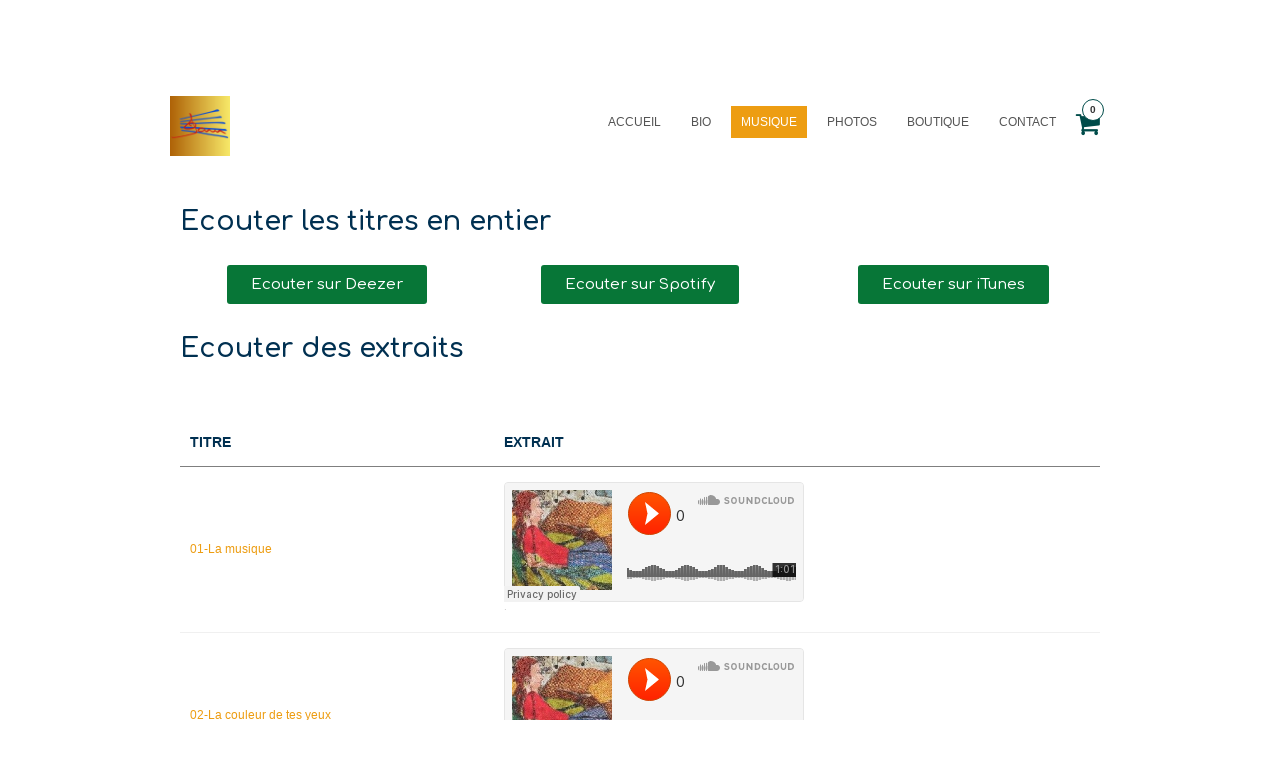

--- FILE ---
content_type: text/html; charset=UTF-8
request_url: https://www.samueleffray.fr/ecoute/
body_size: 23718
content:
<!DOCTYPE html>
<!--[if IE 7]><html class="ie ie7" lang="fr-FR"><![endif]-->
<!--[if IE 8]><html class="ie ie8" lang="fr-FR"><![endif]-->
<!--[if !(IE 7) | !(IE 8)  ]><!-->
<html lang="fr-FR">
<!--<![endif]-->
<head>
<meta charset="UTF-8" />

<link rel="profile" href="http://gmpg.org/xfn/11" />
<link rel="pingback" href="https://www.samueleffray.fr/xmlrpc.php" />
<link rel="shortcut icon" href="https://www.samueleffray.fr/wp-content/uploads/2024/02/Logo4.png"><link rel="apple-touch-icon-precomposed" sizes="16x16" href="https://www.samueleffray.fr/wp-content/uploads/2024/02/Logo4.png"><!--[if lt IE 9]><script src="https://www.samueleffray.fr/wp-content/themes/fruitful-broken/js/html5.js" type="text/javascript"></script><![endif]-->
<script type="text/template" id="freeze-table-template">
  <div class="frzTbl antiscroll-wrap frzTbl--scrolled-to-left-edge">
    <div class="frzTbl-scroll-overlay antiscroll-inner">
        <div class="frzTbl-scroll-overlay__inner"></div>
    </div>
    <div class="frzTbl-content-wrapper">

        <!-- sticky outer heading -->
        <div class="frzTbl-fixed-heading-wrapper-outer">          
          <div class="frzTbl-fixed-heading-wrapper">
            <div class="frzTbl-fixed-heading-wrapper__inner">
              {{heading}}
            </div>    
          </div>
        </div>

        <!-- column shadows -->
        <div class="frzTbl-frozen-columns-wrapper">
          <!-- left -->
          <div class="frzTbl-frozen-columns-wrapper__columns frzTbl-frozen-columns-wrapper__columns--left {{hide-left-column}}"></div>
          <!-- right -->            
          <div class="frzTbl-frozen-columns-wrapper__columns frzTbl-frozen-columns-wrapper__columns--right {{hide-right-column}}"></div>
        </div>

        <!-- table -->
        <div class="frzTbl-table-wrapper">
          <div class="frzTbl-table-wrapper__inner">
            <div class="frzTbl-table-placeholder"></div>
          </div>
        </div>

    </div>
  </div>
</script><script type="text/template" id="tmpl-wcpt-product-form-loading-modal">
  <div class="wcpt-modal wcpt-product-form-loading-modal" data-wcpt-product-id="{{{ data.product_id }}}">
    <div class="wcpt-modal-content">
      <div class="wcpt-close-modal">
        <!-- close 'x' icon svg -->
        <span class="wcpt-icon wcpt-icon-x wcpt-close-modal-icon">
          <svg xmlns="http://www.w3.org/2000/svg" width="24" height="24" viewBox="0 0 24 24" fill="none" stroke="currentColor" stroke-width="2" stroke-linecap="round" stroke-linejoin="round" class="feather feather-x"><line x1="18" y1="6" x2="6" y2="18"></line><line x1="6" y1="6" x2="18" y2="18"></line>
          </svg>
        </span>
      </div>
      <span class="wcpt-product-form-loading-text">
        <i class="wcpt-ajax-badge">
          <!-- ajax loading icon svg -->
          <svg xmlns="http://www.w3.org/2000/svg" width="24" height="24" viewBox="0 0 24 24" fill="none" stroke="currentColor" stroke-width="2" stroke-linecap="round" stroke-linejoin="round" class="feather feather-loader" color="#384047">
            <line x1="12" y1="2" x2="12" y2="6"></line><line x1="12" y1="18" x2="12" y2="22"></line><line x1="4.93" y1="4.93" x2="7.76" y2="7.76"></line><line x1="16.24" y1="16.24" x2="19.07" y2="19.07"></line><line x1="2" y1="12" x2="6" y2="12"></line><line x1="18" y1="12" x2="22" y2="12"></line><line x1="4.93" y1="19.07" x2="7.76" y2="16.24"></line><line x1="16.24" y1="7.76" x2="19.07" y2="4.93"></line>
          </svg>
        </i>

        Chargement…      </span>
    </div>
  </div>
</script>
<script type="text/template" id="tmpl-wcpt-cart-checkbox-trigger">
	<div 
		class="wcpt-cart-checkbox-trigger"
		data-wcpt-redirect-url=""
	>
		<style media="screen">
	@media(min-width:1200px){
		.wcpt-cart-checkbox-trigger {
			display: inline-block;
					}
	}
	@media(max-width:1100px){
		.wcpt-cart-checkbox-trigger {
			display: inline-block;
		}
	}

	.wcpt-cart-checkbox-trigger {
		background-color : #4CAF50; border-color : rgba(0, 0, 0, .1); color : rgba(255, 255, 255); 	}

</style>
		<span 
      class="wcpt-icon wcpt-icon-shopping-bag wcpt-cart-checkbox-trigger__shopping-icon "    ><svg xmlns="http://www.w3.org/2000/svg" width="24" height="24" viewBox="0 0 24 24" fill="none" stroke="currentColor" stroke-width="2" stroke-linecap="round" stroke-linejoin="round" class="feather feather-shopping-bag"><path d="M6 2L3 6v14a2 2 0 0 0 2 2h14a2 2 0 0 0 2-2V6l-3-4z"></path><line x1="3" y1="6" x2="21" y2="6"></line><path d="M16 10a4 4 0 0 1-8 0"></path></svg></span>		<span class="wcpt-cart-checkbox-trigger__text">Ajouter des produits (<span class="wcpt-total-selected"></span>) au panier</span>
		<span class="wcpt-cart-checkbox-trigger__close">✕</span>
	</div>
</script><meta name='robots' content='index, follow, max-image-preview:large, max-snippet:-1, max-video-preview:-1' />
	<style>img:is([sizes="auto" i], [sizes^="auto," i]) { contain-intrinsic-size: 3000px 1500px }</style>
	
	<!-- This site is optimized with the Yoast SEO plugin v21.1 - https://yoast.com/wordpress/plugins/seo/ -->
	<title>Ecouter l&#039;album - Samuel Effray</title>
	<link rel="canonical" href="https://www.samueleffray.fr/ecoute/" />
	<meta property="og:locale" content="fr_FR" />
	<meta property="og:type" content="article" />
	<meta property="og:title" content="Ecouter l&#039;album - Samuel Effray" />
	<meta property="og:description" content="Ecouter les titres en entier Ecouter sur Deezer Ecouter sur Spotify Ecouter sur iTunes Ecouter des extraits       " />
	<meta property="og:url" content="https://www.samueleffray.fr/ecoute/" />
	<meta property="og:site_name" content="Samuel Effray" />
	<meta property="article:publisher" content="https://www.facebook.com/samuelalbum2021" />
	<meta property="article:modified_time" content="2025-02-07T14:05:46+00:00" />
	<meta property="og:image" content="https://www.samueleffray.fr/wp-content/uploads/2022/05/Jaquette-CD-Recto.jpg" />
	<meta property="og:image:width" content="1488" />
	<meta property="og:image:height" content="1488" />
	<meta property="og:image:type" content="image/jpeg" />
	<meta name="twitter:card" content="summary_large_image" />
	<script type="application/ld+json" class="yoast-schema-graph">{"@context":"https://schema.org","@graph":[{"@type":"WebPage","@id":"https://www.samueleffray.fr/ecoute/","url":"https://www.samueleffray.fr/ecoute/","name":"Ecouter l'album - Samuel Effray","isPartOf":{"@id":"https://www.samueleffray.fr/#website"},"datePublished":"2021-04-06T15:35:56+00:00","dateModified":"2025-02-07T14:05:46+00:00","breadcrumb":{"@id":"https://www.samueleffray.fr/ecoute/#breadcrumb"},"inLanguage":"fr-FR","potentialAction":[{"@type":"ReadAction","target":["https://www.samueleffray.fr/ecoute/"]}]},{"@type":"BreadcrumbList","@id":"https://www.samueleffray.fr/ecoute/#breadcrumb","itemListElement":[{"@type":"ListItem","position":1,"name":"Accueil","item":"https://www.samueleffray.fr/"},{"@type":"ListItem","position":2,"name":"Ecouter l&rsquo;album"}]},{"@type":"WebSite","@id":"https://www.samueleffray.fr/#website","url":"https://www.samueleffray.fr/","name":"Samuel Effray","description":"","potentialAction":[{"@type":"SearchAction","target":{"@type":"EntryPoint","urlTemplate":"https://www.samueleffray.fr/?s={search_term_string}"},"query-input":"required name=search_term_string"}],"inLanguage":"fr-FR"}]}</script>
	<!-- / Yoast SEO plugin. -->


<link rel='dns-prefetch' href='//www.samueleffray.fr' />
<link rel="alternate" type="application/rss+xml" title="Samuel Effray &raquo; Flux" href="https://www.samueleffray.fr/feed/" />
<link rel="alternate" type="application/rss+xml" title="Samuel Effray &raquo; Flux des commentaires" href="https://www.samueleffray.fr/comments/feed/" />
<script type="text/javascript">
/* <![CDATA[ */
window._wpemojiSettings = {"baseUrl":"https:\/\/s.w.org\/images\/core\/emoji\/15.0.3\/72x72\/","ext":".png","svgUrl":"https:\/\/s.w.org\/images\/core\/emoji\/15.0.3\/svg\/","svgExt":".svg","source":{"concatemoji":"https:\/\/www.samueleffray.fr\/wp-includes\/js\/wp-emoji-release.min.js?ver=6.7.4"}};
/*! This file is auto-generated */
!function(i,n){var o,s,e;function c(e){try{var t={supportTests:e,timestamp:(new Date).valueOf()};sessionStorage.setItem(o,JSON.stringify(t))}catch(e){}}function p(e,t,n){e.clearRect(0,0,e.canvas.width,e.canvas.height),e.fillText(t,0,0);var t=new Uint32Array(e.getImageData(0,0,e.canvas.width,e.canvas.height).data),r=(e.clearRect(0,0,e.canvas.width,e.canvas.height),e.fillText(n,0,0),new Uint32Array(e.getImageData(0,0,e.canvas.width,e.canvas.height).data));return t.every(function(e,t){return e===r[t]})}function u(e,t,n){switch(t){case"flag":return n(e,"\ud83c\udff3\ufe0f\u200d\u26a7\ufe0f","\ud83c\udff3\ufe0f\u200b\u26a7\ufe0f")?!1:!n(e,"\ud83c\uddfa\ud83c\uddf3","\ud83c\uddfa\u200b\ud83c\uddf3")&&!n(e,"\ud83c\udff4\udb40\udc67\udb40\udc62\udb40\udc65\udb40\udc6e\udb40\udc67\udb40\udc7f","\ud83c\udff4\u200b\udb40\udc67\u200b\udb40\udc62\u200b\udb40\udc65\u200b\udb40\udc6e\u200b\udb40\udc67\u200b\udb40\udc7f");case"emoji":return!n(e,"\ud83d\udc26\u200d\u2b1b","\ud83d\udc26\u200b\u2b1b")}return!1}function f(e,t,n){var r="undefined"!=typeof WorkerGlobalScope&&self instanceof WorkerGlobalScope?new OffscreenCanvas(300,150):i.createElement("canvas"),a=r.getContext("2d",{willReadFrequently:!0}),o=(a.textBaseline="top",a.font="600 32px Arial",{});return e.forEach(function(e){o[e]=t(a,e,n)}),o}function t(e){var t=i.createElement("script");t.src=e,t.defer=!0,i.head.appendChild(t)}"undefined"!=typeof Promise&&(o="wpEmojiSettingsSupports",s=["flag","emoji"],n.supports={everything:!0,everythingExceptFlag:!0},e=new Promise(function(e){i.addEventListener("DOMContentLoaded",e,{once:!0})}),new Promise(function(t){var n=function(){try{var e=JSON.parse(sessionStorage.getItem(o));if("object"==typeof e&&"number"==typeof e.timestamp&&(new Date).valueOf()<e.timestamp+604800&&"object"==typeof e.supportTests)return e.supportTests}catch(e){}return null}();if(!n){if("undefined"!=typeof Worker&&"undefined"!=typeof OffscreenCanvas&&"undefined"!=typeof URL&&URL.createObjectURL&&"undefined"!=typeof Blob)try{var e="postMessage("+f.toString()+"("+[JSON.stringify(s),u.toString(),p.toString()].join(",")+"));",r=new Blob([e],{type:"text/javascript"}),a=new Worker(URL.createObjectURL(r),{name:"wpTestEmojiSupports"});return void(a.onmessage=function(e){c(n=e.data),a.terminate(),t(n)})}catch(e){}c(n=f(s,u,p))}t(n)}).then(function(e){for(var t in e)n.supports[t]=e[t],n.supports.everything=n.supports.everything&&n.supports[t],"flag"!==t&&(n.supports.everythingExceptFlag=n.supports.everythingExceptFlag&&n.supports[t]);n.supports.everythingExceptFlag=n.supports.everythingExceptFlag&&!n.supports.flag,n.DOMReady=!1,n.readyCallback=function(){n.DOMReady=!0}}).then(function(){return e}).then(function(){var e;n.supports.everything||(n.readyCallback(),(e=n.source||{}).concatemoji?t(e.concatemoji):e.wpemoji&&e.twemoji&&(t(e.twemoji),t(e.wpemoji)))}))}((window,document),window._wpemojiSettings);
/* ]]> */
</script>
<style id='wp-emoji-styles-inline-css' type='text/css'>

	img.wp-smiley, img.emoji {
		display: inline !important;
		border: none !important;
		box-shadow: none !important;
		height: 1em !important;
		width: 1em !important;
		margin: 0 0.07em !important;
		vertical-align: -0.1em !important;
		background: none !important;
		padding: 0 !important;
	}
</style>
<link rel='stylesheet' id='wp-block-library-css' href='https://www.samueleffray.fr/wp-includes/css/dist/block-library/style.min.css?ver=6.7.4' type='text/css' media='all' />
<style id='classic-theme-styles-inline-css' type='text/css'>
/*! This file is auto-generated */
.wp-block-button__link{color:#fff;background-color:#32373c;border-radius:9999px;box-shadow:none;text-decoration:none;padding:calc(.667em + 2px) calc(1.333em + 2px);font-size:1.125em}.wp-block-file__button{background:#32373c;color:#fff;text-decoration:none}
</style>
<style id='global-styles-inline-css' type='text/css'>
:root{--wp--preset--aspect-ratio--square: 1;--wp--preset--aspect-ratio--4-3: 4/3;--wp--preset--aspect-ratio--3-4: 3/4;--wp--preset--aspect-ratio--3-2: 3/2;--wp--preset--aspect-ratio--2-3: 2/3;--wp--preset--aspect-ratio--16-9: 16/9;--wp--preset--aspect-ratio--9-16: 9/16;--wp--preset--color--black: #000000;--wp--preset--color--cyan-bluish-gray: #abb8c3;--wp--preset--color--white: #ffffff;--wp--preset--color--pale-pink: #f78da7;--wp--preset--color--vivid-red: #cf2e2e;--wp--preset--color--luminous-vivid-orange: #ff6900;--wp--preset--color--luminous-vivid-amber: #fcb900;--wp--preset--color--light-green-cyan: #7bdcb5;--wp--preset--color--vivid-green-cyan: #00d084;--wp--preset--color--pale-cyan-blue: #8ed1fc;--wp--preset--color--vivid-cyan-blue: #0693e3;--wp--preset--color--vivid-purple: #9b51e0;--wp--preset--gradient--vivid-cyan-blue-to-vivid-purple: linear-gradient(135deg,rgba(6,147,227,1) 0%,rgb(155,81,224) 100%);--wp--preset--gradient--light-green-cyan-to-vivid-green-cyan: linear-gradient(135deg,rgb(122,220,180) 0%,rgb(0,208,130) 100%);--wp--preset--gradient--luminous-vivid-amber-to-luminous-vivid-orange: linear-gradient(135deg,rgba(252,185,0,1) 0%,rgba(255,105,0,1) 100%);--wp--preset--gradient--luminous-vivid-orange-to-vivid-red: linear-gradient(135deg,rgba(255,105,0,1) 0%,rgb(207,46,46) 100%);--wp--preset--gradient--very-light-gray-to-cyan-bluish-gray: linear-gradient(135deg,rgb(238,238,238) 0%,rgb(169,184,195) 100%);--wp--preset--gradient--cool-to-warm-spectrum: linear-gradient(135deg,rgb(74,234,220) 0%,rgb(151,120,209) 20%,rgb(207,42,186) 40%,rgb(238,44,130) 60%,rgb(251,105,98) 80%,rgb(254,248,76) 100%);--wp--preset--gradient--blush-light-purple: linear-gradient(135deg,rgb(255,206,236) 0%,rgb(152,150,240) 100%);--wp--preset--gradient--blush-bordeaux: linear-gradient(135deg,rgb(254,205,165) 0%,rgb(254,45,45) 50%,rgb(107,0,62) 100%);--wp--preset--gradient--luminous-dusk: linear-gradient(135deg,rgb(255,203,112) 0%,rgb(199,81,192) 50%,rgb(65,88,208) 100%);--wp--preset--gradient--pale-ocean: linear-gradient(135deg,rgb(255,245,203) 0%,rgb(182,227,212) 50%,rgb(51,167,181) 100%);--wp--preset--gradient--electric-grass: linear-gradient(135deg,rgb(202,248,128) 0%,rgb(113,206,126) 100%);--wp--preset--gradient--midnight: linear-gradient(135deg,rgb(2,3,129) 0%,rgb(40,116,252) 100%);--wp--preset--font-size--small: 13px;--wp--preset--font-size--medium: 20px;--wp--preset--font-size--large: 36px;--wp--preset--font-size--x-large: 42px;--wp--preset--font-family--inter: "Inter", sans-serif;--wp--preset--font-family--cardo: Cardo;--wp--preset--spacing--20: 0.44rem;--wp--preset--spacing--30: 0.67rem;--wp--preset--spacing--40: 1rem;--wp--preset--spacing--50: 1.5rem;--wp--preset--spacing--60: 2.25rem;--wp--preset--spacing--70: 3.38rem;--wp--preset--spacing--80: 5.06rem;--wp--preset--shadow--natural: 6px 6px 9px rgba(0, 0, 0, 0.2);--wp--preset--shadow--deep: 12px 12px 50px rgba(0, 0, 0, 0.4);--wp--preset--shadow--sharp: 6px 6px 0px rgba(0, 0, 0, 0.2);--wp--preset--shadow--outlined: 6px 6px 0px -3px rgba(255, 255, 255, 1), 6px 6px rgba(0, 0, 0, 1);--wp--preset--shadow--crisp: 6px 6px 0px rgba(0, 0, 0, 1);}:where(.is-layout-flex){gap: 0.5em;}:where(.is-layout-grid){gap: 0.5em;}body .is-layout-flex{display: flex;}.is-layout-flex{flex-wrap: wrap;align-items: center;}.is-layout-flex > :is(*, div){margin: 0;}body .is-layout-grid{display: grid;}.is-layout-grid > :is(*, div){margin: 0;}:where(.wp-block-columns.is-layout-flex){gap: 2em;}:where(.wp-block-columns.is-layout-grid){gap: 2em;}:where(.wp-block-post-template.is-layout-flex){gap: 1.25em;}:where(.wp-block-post-template.is-layout-grid){gap: 1.25em;}.has-black-color{color: var(--wp--preset--color--black) !important;}.has-cyan-bluish-gray-color{color: var(--wp--preset--color--cyan-bluish-gray) !important;}.has-white-color{color: var(--wp--preset--color--white) !important;}.has-pale-pink-color{color: var(--wp--preset--color--pale-pink) !important;}.has-vivid-red-color{color: var(--wp--preset--color--vivid-red) !important;}.has-luminous-vivid-orange-color{color: var(--wp--preset--color--luminous-vivid-orange) !important;}.has-luminous-vivid-amber-color{color: var(--wp--preset--color--luminous-vivid-amber) !important;}.has-light-green-cyan-color{color: var(--wp--preset--color--light-green-cyan) !important;}.has-vivid-green-cyan-color{color: var(--wp--preset--color--vivid-green-cyan) !important;}.has-pale-cyan-blue-color{color: var(--wp--preset--color--pale-cyan-blue) !important;}.has-vivid-cyan-blue-color{color: var(--wp--preset--color--vivid-cyan-blue) !important;}.has-vivid-purple-color{color: var(--wp--preset--color--vivid-purple) !important;}.has-black-background-color{background-color: var(--wp--preset--color--black) !important;}.has-cyan-bluish-gray-background-color{background-color: var(--wp--preset--color--cyan-bluish-gray) !important;}.has-white-background-color{background-color: var(--wp--preset--color--white) !important;}.has-pale-pink-background-color{background-color: var(--wp--preset--color--pale-pink) !important;}.has-vivid-red-background-color{background-color: var(--wp--preset--color--vivid-red) !important;}.has-luminous-vivid-orange-background-color{background-color: var(--wp--preset--color--luminous-vivid-orange) !important;}.has-luminous-vivid-amber-background-color{background-color: var(--wp--preset--color--luminous-vivid-amber) !important;}.has-light-green-cyan-background-color{background-color: var(--wp--preset--color--light-green-cyan) !important;}.has-vivid-green-cyan-background-color{background-color: var(--wp--preset--color--vivid-green-cyan) !important;}.has-pale-cyan-blue-background-color{background-color: var(--wp--preset--color--pale-cyan-blue) !important;}.has-vivid-cyan-blue-background-color{background-color: var(--wp--preset--color--vivid-cyan-blue) !important;}.has-vivid-purple-background-color{background-color: var(--wp--preset--color--vivid-purple) !important;}.has-black-border-color{border-color: var(--wp--preset--color--black) !important;}.has-cyan-bluish-gray-border-color{border-color: var(--wp--preset--color--cyan-bluish-gray) !important;}.has-white-border-color{border-color: var(--wp--preset--color--white) !important;}.has-pale-pink-border-color{border-color: var(--wp--preset--color--pale-pink) !important;}.has-vivid-red-border-color{border-color: var(--wp--preset--color--vivid-red) !important;}.has-luminous-vivid-orange-border-color{border-color: var(--wp--preset--color--luminous-vivid-orange) !important;}.has-luminous-vivid-amber-border-color{border-color: var(--wp--preset--color--luminous-vivid-amber) !important;}.has-light-green-cyan-border-color{border-color: var(--wp--preset--color--light-green-cyan) !important;}.has-vivid-green-cyan-border-color{border-color: var(--wp--preset--color--vivid-green-cyan) !important;}.has-pale-cyan-blue-border-color{border-color: var(--wp--preset--color--pale-cyan-blue) !important;}.has-vivid-cyan-blue-border-color{border-color: var(--wp--preset--color--vivid-cyan-blue) !important;}.has-vivid-purple-border-color{border-color: var(--wp--preset--color--vivid-purple) !important;}.has-vivid-cyan-blue-to-vivid-purple-gradient-background{background: var(--wp--preset--gradient--vivid-cyan-blue-to-vivid-purple) !important;}.has-light-green-cyan-to-vivid-green-cyan-gradient-background{background: var(--wp--preset--gradient--light-green-cyan-to-vivid-green-cyan) !important;}.has-luminous-vivid-amber-to-luminous-vivid-orange-gradient-background{background: var(--wp--preset--gradient--luminous-vivid-amber-to-luminous-vivid-orange) !important;}.has-luminous-vivid-orange-to-vivid-red-gradient-background{background: var(--wp--preset--gradient--luminous-vivid-orange-to-vivid-red) !important;}.has-very-light-gray-to-cyan-bluish-gray-gradient-background{background: var(--wp--preset--gradient--very-light-gray-to-cyan-bluish-gray) !important;}.has-cool-to-warm-spectrum-gradient-background{background: var(--wp--preset--gradient--cool-to-warm-spectrum) !important;}.has-blush-light-purple-gradient-background{background: var(--wp--preset--gradient--blush-light-purple) !important;}.has-blush-bordeaux-gradient-background{background: var(--wp--preset--gradient--blush-bordeaux) !important;}.has-luminous-dusk-gradient-background{background: var(--wp--preset--gradient--luminous-dusk) !important;}.has-pale-ocean-gradient-background{background: var(--wp--preset--gradient--pale-ocean) !important;}.has-electric-grass-gradient-background{background: var(--wp--preset--gradient--electric-grass) !important;}.has-midnight-gradient-background{background: var(--wp--preset--gradient--midnight) !important;}.has-small-font-size{font-size: var(--wp--preset--font-size--small) !important;}.has-medium-font-size{font-size: var(--wp--preset--font-size--medium) !important;}.has-large-font-size{font-size: var(--wp--preset--font-size--large) !important;}.has-x-large-font-size{font-size: var(--wp--preset--font-size--x-large) !important;}
:where(.wp-block-post-template.is-layout-flex){gap: 1.25em;}:where(.wp-block-post-template.is-layout-grid){gap: 1.25em;}
:where(.wp-block-columns.is-layout-flex){gap: 2em;}:where(.wp-block-columns.is-layout-grid){gap: 2em;}
:root :where(.wp-block-pullquote){font-size: 1.5em;line-height: 1.6;}
</style>
<link rel='stylesheet' id='slick-style-css' href='https://www.samueleffray.fr/wp-content/plugins/blog-designer-pack/assets/css/slick.css?ver=3.4.10' type='text/css' media='all' />
<link rel='stylesheet' id='bdp-public-style-css' href='https://www.samueleffray.fr/wp-content/plugins/blog-designer-pack/assets/css/bdp-public.css?ver=3.4.10' type='text/css' media='all' />
<link rel='stylesheet' id='antiscroll-css' href='https://www.samueleffray.fr/wp-content/plugins/wc-product-table-lite/assets/antiscroll/css.min.css?ver=3.9.5' type='text/css' media='all' />
<link rel='stylesheet' id='freeze_table-css' href='https://www.samueleffray.fr/wp-content/plugins/wc-product-table-lite/assets/freeze_table_v2/css.min.css?ver=3.9.5' type='text/css' media='all' />
<link rel='stylesheet' id='photoswipe-css' href='https://www.samueleffray.fr/wp-content/plugins/woocommerce/assets/css/photoswipe/photoswipe.min.css?ver=3.9.5' type='text/css' media='all' />
<link rel='stylesheet' id='photoswipe-default-skin-css' href='https://www.samueleffray.fr/wp-content/plugins/woocommerce/assets/css/photoswipe/default-skin/default-skin.min.css?ver=3.9.5' type='text/css' media='all' />
<link rel='stylesheet' id='multirange-css' href='https://www.samueleffray.fr/wp-content/plugins/wc-product-table-lite/assets/multirange/css.min.css?ver=3.9.5' type='text/css' media='all' />
<link rel='stylesheet' id='wcpt-css' href='https://www.samueleffray.fr/wp-content/plugins/wc-product-table-lite/assets/css.min.css?ver=3.9.5' type='text/css' media='all' />
<style id='wcpt-inline-css' type='text/css'>

    .mejs-button>button {
      background: transparent url(https://www.samueleffray.fr/wp-includes/js/mediaelement/mejs-controls.svg) !important;
    }
    .mejs-mute>button {
      background-position: -60px 0 !important;
    }    
    .mejs-unmute>button {
      background-position: -40px 0 !important;
    }    
    .mejs-pause>button {
      background-position: -20px 0 !important;
    }    
  
</style>
<link rel='stylesheet' id='mediaelement-css' href='https://www.samueleffray.fr/wp-includes/js/mediaelement/mediaelementplayer-legacy.min.css?ver=4.2.17' type='text/css' media='all' />
<link rel='stylesheet' id='wp-mediaelement-css' href='https://www.samueleffray.fr/wp-includes/js/mediaelement/wp-mediaelement.min.css?ver=6.7.4' type='text/css' media='all' />
<link rel='stylesheet' id='wpmenucart-icons-css' href='https://www.samueleffray.fr/wp-content/plugins/woocommerce-menu-bar-cart/assets/css/wpmenucart-icons.min.css?ver=2.14.10' type='text/css' media='all' />
<style id='wpmenucart-icons-inline-css' type='text/css'>
@font-face{font-family:WPMenuCart;src:url(https://www.samueleffray.fr/wp-content/plugins/woocommerce-menu-bar-cart/assets/fonts/WPMenuCart.eot);src:url(https://www.samueleffray.fr/wp-content/plugins/woocommerce-menu-bar-cart/assets/fonts/WPMenuCart.eot?#iefix) format('embedded-opentype'),url(https://www.samueleffray.fr/wp-content/plugins/woocommerce-menu-bar-cart/assets/fonts/WPMenuCart.woff2) format('woff2'),url(https://www.samueleffray.fr/wp-content/plugins/woocommerce-menu-bar-cart/assets/fonts/WPMenuCart.woff) format('woff'),url(https://www.samueleffray.fr/wp-content/plugins/woocommerce-menu-bar-cart/assets/fonts/WPMenuCart.ttf) format('truetype'),url(https://www.samueleffray.fr/wp-content/plugins/woocommerce-menu-bar-cart/assets/fonts/WPMenuCart.svg#WPMenuCart) format('svg');font-weight:400;font-style:normal;font-display:swap}
</style>
<link rel='stylesheet' id='wpmenucart-css' href='https://www.samueleffray.fr/wp-content/plugins/woocommerce-menu-bar-cart/assets/css/wpmenucart-main.min.css?ver=2.14.10' type='text/css' media='all' />
<link rel='stylesheet' id='woocommerce-layout-css' href='https://www.samueleffray.fr/wp-content/plugins/woocommerce/assets/css/woocommerce-layout.css?ver=9.7.2' type='text/css' media='all' />
<link rel='stylesheet' id='woocommerce-smallscreen-css' href='https://www.samueleffray.fr/wp-content/plugins/woocommerce/assets/css/woocommerce-smallscreen.css?ver=9.7.2' type='text/css' media='only screen and (max-width: 768px)' />
<link rel='stylesheet' id='woocommerce-general-css' href='https://www.samueleffray.fr/wp-content/plugins/woocommerce/assets/css/woocommerce.css?ver=9.7.2' type='text/css' media='all' />
<style id='woocommerce-inline-inline-css' type='text/css'>
.woocommerce form .form-row .required { visibility: visible; }
</style>
<link rel='stylesheet' id='brands-styles-css' href='https://www.samueleffray.fr/wp-content/plugins/woocommerce/assets/css/brands.css?ver=9.7.2' type='text/css' media='all' />
<link rel='stylesheet' id='ie-style-css' href='https://www.samueleffray.fr/wp-content/themes/fruitful-broken/woocommerce/ie.css?ver=6.7.4' type='text/css' media='all' />
<link rel='stylesheet' id='fn-box-style-css' href='https://www.samueleffray.fr/wp-content/themes/fruitful-broken/js/fnBox/jquery.fancybox.css?ver=6.7.4' type='text/css' media='all' />
<link rel='stylesheet' id='fancy-select-css' href='https://www.samueleffray.fr/wp-content/themes/fruitful-broken/css/fancySelect.css?ver=6.7.4' type='text/css' media='all' />
<link rel='stylesheet' id='woocommerce_prettyPhoto_css-css' href='https://www.samueleffray.fr/wp-content/plugins/woocommerce/assets/css/prettyPhoto.css?ver=9.7.2' type='text/css' media='all' />
<link rel='stylesheet' id='heateor_sss_frontend_css-css' href='https://www.samueleffray.fr/wp-content/plugins/sassy-social-share/public/css/sassy-social-share-public.css?ver=3.3.70' type='text/css' media='all' />
<style id='heateor_sss_frontend_css-inline-css' type='text/css'>
.heateor_sss_button_instagram span.heateor_sss_svg,a.heateor_sss_instagram span.heateor_sss_svg{background:radial-gradient(circle at 30% 107%,#fdf497 0,#fdf497 5%,#fd5949 45%,#d6249f 60%,#285aeb 90%)}.heateor_sss_horizontal_sharing .heateor_sss_svg,.heateor_sss_standard_follow_icons_container .heateor_sss_svg{color:#fff;border-width:0px;border-style:solid;border-color:transparent}.heateor_sss_horizontal_sharing .heateorSssTCBackground{color:#666}.heateor_sss_horizontal_sharing span.heateor_sss_svg:hover,.heateor_sss_standard_follow_icons_container span.heateor_sss_svg:hover{border-color:transparent;}.heateor_sss_vertical_sharing span.heateor_sss_svg,.heateor_sss_floating_follow_icons_container span.heateor_sss_svg{color:#fff;border-width:0px;border-style:solid;border-color:transparent;}.heateor_sss_vertical_sharing .heateorSssTCBackground{color:#666;}.heateor_sss_vertical_sharing span.heateor_sss_svg:hover,.heateor_sss_floating_follow_icons_container span.heateor_sss_svg:hover{border-color:transparent;}@media screen and (max-width:783px) {.heateor_sss_vertical_sharing{display:none!important}}div.heateor_sss_mobile_footer{display:none;}@media screen and (max-width:783px){div.heateor_sss_bottom_sharing .heateorSssTCBackground{background-color:white}div.heateor_sss_bottom_sharing{width:100%!important;left:0!important;}div.heateor_sss_bottom_sharing a{width:16.666666666667% !important;}div.heateor_sss_bottom_sharing .heateor_sss_svg{width: 100% !important;}div.heateor_sss_bottom_sharing div.heateorSssTotalShareCount{font-size:1em!important;line-height:28px!important}div.heateor_sss_bottom_sharing div.heateorSssTotalShareText{font-size:.7em!important;line-height:0px!important}div.heateor_sss_mobile_footer{display:block;height:40px;}.heateor_sss_bottom_sharing{padding:0!important;display:block!important;width:auto!important;bottom:-2px!important;top: auto!important;}.heateor_sss_bottom_sharing .heateor_sss_square_count{line-height:inherit;}.heateor_sss_bottom_sharing .heateorSssSharingArrow{display:none;}.heateor_sss_bottom_sharing .heateorSssTCBackground{margin-right:1.1em!important}}
</style>
<link rel='stylesheet' id='elementor-icons-css' href='https://www.samueleffray.fr/wp-content/plugins/elementor/assets/lib/eicons/css/elementor-icons.min.css?ver=5.35.0' type='text/css' media='all' />
<link rel='stylesheet' id='elementor-frontend-css' href='https://www.samueleffray.fr/wp-content/plugins/elementor/assets/css/frontend.min.css?ver=3.27.3' type='text/css' media='all' />
<link rel='stylesheet' id='elementor-post-2191-css' href='https://www.samueleffray.fr/wp-content/uploads/elementor/css/post-2191.css?ver=1694522990' type='text/css' media='all' />
<link rel='stylesheet' id='widget-heading-css' href='https://www.samueleffray.fr/wp-content/plugins/elementor/assets/css/widget-heading.min.css?ver=3.27.3' type='text/css' media='all' />
<link rel='stylesheet' id='widget-text-editor-css' href='https://www.samueleffray.fr/wp-content/plugins/elementor/assets/css/widget-text-editor.min.css?ver=3.27.3' type='text/css' media='all' />
<link rel='stylesheet' id='elementor-post-1443-css' href='https://www.samueleffray.fr/wp-content/uploads/elementor/css/post-1443.css?ver=1738937150' type='text/css' media='all' />
<link rel='stylesheet' id='woo-style-css' href='https://www.samueleffray.fr/wp-content/themes/fruitful-broken/woocommerce/woo.css?ver=6.7.4' type='text/css' media='all' />
<style id='woo-style-inline-css' type='text/css'>
.cart_image {color: #004c4a; }.num_of_product_cart {border-color: #004c4a; }.woocommerce table.my_account_orders .order-actions .button, .woocommerce-page table.my_account_orders .order-actions .button{background-color : #ed9600 !important; }.woocommerce table.my_account_orders .order-actions .button:hover, .woocommerce-page table.my_account_orders .order-actions .button:hover{background-color : #545454 !important; }#page .container .woo-loop-content{float:right}#page .container .woo-loop-sidebar{float:left}#page .container .woo-loop-sidebar #secondary{float:left}.woocommerce .woocommerce-ordering, .woocommerce-page .woocommerce-ordering{float:right}.single-product #page .container .woo-loop-content{float:right}.single-product #page .container .woo-loop-sidebar{float:left}.single-product #page .container .woo-loop-sidebar #secondary{float:left}.woocommerce ul.products li.product .price ,.woocommerce-page ul.products li.product .price,body.woocommerce div.product span.price, body.woocommerce-page div.product span.price, body.woocommerce #content div.product span.price,body.woocommerce-page #content div.product span.price,body.woocommerce div.product p.price, body.woocommerce-page div.product p.price,body.woocommerce #content div.product p.price, body.woocommerce-page #content div.product p.price{color : #545454; }.woocommerce .woocommerce-message, .woocommerce-page .woocommerce-message{border-top:3px solid #ed9600;}.woocommerce .woocommerce-info, .woocommerce-page .woocommerce-info{border-top:3px solid #ed9600;}.single-product .woocommerce-message .button{background-color:#ed9600;}.single-product .woocommerce-message .button:hover{background-color:#545454;}.woocommerce ul.products li.product .price del, .woocommerce-page ul.products li.product .price del {color:rgba(237,150,0,.5); }.woocommerce .star-rating, .woocommerce-page .star-rating,.woocommerce p.stars a.star-1, .woocommerce p.stars a.star-2, .woocommerce p.stars a.star-3, .woocommerce p.stars a.star-4,.woocommerce p.stars a.star-5, .woocommerce-page p.stars a.star-1, .woocommerce-page p.stars a.star-2, .woocommerce-page p.stars a.star-3, .woocommerce-page p.stars a.star-4, .woocommerce-page p.stars a.star-5 { color:#ed9600; }.woocommerce p.stars a.star-1:hover, .woocommerce p.stars a.star-2:hover, .woocommerce p.stars a.star-3:hover, .woocommerce p.stars a.star-4:hover,.woocommerce p.stars a.star-5:hover, .woocommerce-page p.stars a.star-1:hover, .woocommerce-page p.stars a.star-2:hover, .woocommerce-page p.stars a.star-3:hover, .woocommerce-page p.stars a.star-4:hover, .woocommerce-page p.stars a.star-5:hover,.woocommerce .star-rating:hover, .woocommerce-page .star-rating:hover { color:#eda934; }
</style>
<link rel='stylesheet' id='fontawesome-style-css' href='https://www.samueleffray.fr/wp-content/themes/fruitful-broken/css/font-awesome.min.css?ver=6.7.4' type='text/css' media='all' />
<link rel='stylesheet' id='main-style-css' href='https://www.samueleffray.fr/wp-content/themes/fruitful-broken/style.css?ver=6.7.4' type='text/css' media='all' />
<style id='main-style-inline-css' type='text/css'>
h1 {font-size : 34px; }h2 {font-size : 27px; }h3 {font-size : 18px; }h4 {font-size : 17px; }h5 {font-size : 14px; }h6 {font-size : 12px; }h1, h2, h3, h4, h5, h6 {font-family : Tahoma, Geneva, sans-serif; } .main-navigation a {font-family : Tahoma, Geneva, sans-serif; color : #545454; } .main-navigation ul:not(.sub-menu) > li > a, .main-navigation ul:not(.sub-menu) > li:hover > a { font-size : 12px;} .main-navigation {background-color : #ffffff; }#header_language_select a {font-family : Tahoma, Geneva, sans-serif;} body {font-size : 14px; font-family : Tahoma, Geneva, sans-serif; }body { background-color : #ffffff; }.page-container .container {background-color : #ffffff; } .head-container, .head-container.fixed{background-color : #ffffff; }.head-container {min-height : 70px; }.head-container {position : fixed; }.site-header img {max-height : 60px; }.main-navigation ul li.current_page_item a, .main-navigation ul li.current-menu-ancestor a, .main-navigation ul li.current-menu-item a, .main-navigation ul li.current-menu-parent a, .main-navigation ul li.current_page_parent a {background-color : #ed9d12; }.main-navigation ul li.current_page_item a, .main-navigation ul li.current-menu-ancestor a, .main-navigation ul li.current-menu-item a, .main-navigation ul li.current-menu-parent a, .main-navigation ul li.current_page_parent a {color : #ffffff; } .main-navigation ul > li:hover>a {background-color : #ed9d12; color : #ffffff; } #masthead .main-navigation ul > li > ul > li > a {background-color : #ed9d12; color : #545454; } #masthead .main-navigation ul > li > ul > li:hover > a {background-color : #ed9600; color : #ffffff; } #masthead .main-navigation ul > li ul > li.current-menu-item > a {background-color : #ed9600; color : #ffffff; } #masthead div .main-navigation ul > li > ul > li > ul a {background-color : #ed9d12; color : #545454; } #masthead div .main-navigation ul > li > ul > liul li:hover a {background-color : #ed9600; color : #ffffff; } #lang-select-block li ul li a{background-color : #ed9d12; color : #545454;}#lang-select-block li ul li a:hover{background-color : #ed9600; color : #ffffff;}#lang-select-block li ul li.active a{background-color : #ed9600; color : #ffffff;}#header_language_select ul li.current > a { color : #545454; } #header_language_select { background-color : #ffffff; } #header_language_select ul li.current:hover > a { background-color : #ed9d12;color : #ffffff;} body {color : #545454; } #page .container #secondary .widget h3.widget-title, #page .container #secondary .widget h1.widget-title, header.post-header .post-title{border-color : #ed9d12; } body.single-product #page .related.products h2{border-bottom-color : #ed9d12; } a {color : #ed9d12; }#page .container #secondary>.widget_nav_menu>div>ul>li ul>li>a:before {color : #ed9d12; }#page .container #secondary .widget ul li.cat-item a:before {color : #ed9d12; }html[dir="rtl"] #page .container #secondary>.widget_nav_menu>div>ul>li ul>li>a:after {color : #ed9d12; }html[dir="rtl"] #page .container #secondary .widget ul li.cat-item a:after {color : #ed9d12; }a:hover {color : #545454; } #page .container #secondary>.widget_nav_menu li.current-menu-item>a {color : #545454; } #page .container #secondary>.widget_nav_menu>div>ul>li ul>li>a:hover:before,#page .container #secondary>.widget_nav_menu>div>ul>li ul>li.current-menu-item>a:before,#page .container #secondary>.widget_nav_menu>div>ul>li ul>li.current-menu-item>a:hover:before{color : #545454; }#page .container #secondary .widget ul li.current-cat>a,#page .container #secondary .widget ul li.cat-item ul li.current-cat a:before,#page .container #secondary .widget ul li.cat-item a:hover:before{color : #545454; }html[dir="rtl"] #page .container #secondary>.widget_nav_menu>div>ul>li ul>li>a:hover:after,html[dir="rtl"] #page .container #secondary>.widget_nav_menu>div>ul>li ul>li.current-menu-item>a:after,html[dir="rtl"] #page .container #secondary>.widget_nav_menu>div>ul>li ul>li.current-menu-item>a:hover:after{color : #545454; } html[dir="rtl"] #page .container #secondary .widget ul li.current-cat>a,html[dir="rtl"] #page .container #secondary .widget ul li.current-cat>a:after,html[dir="rtl"] #page .container #secondary .widget ul li.cat-item a:hover:after{color : #545454; } a:focus {color : #ed9600; } a:active{color : #ed9600; } .blog_post .date_of_post{background : none repeat scroll 0 0 #ed9d12; } .blog_post .date_of_post{color : #ffffff; } button, input[type="button"], input[type="submit"], input[type="reset"], .wc-proceed-to-checkout a{background-color : #ed9600 !important; } body a.btn.btn-primary, body button.btn.btn-primary, body input[type="button"].btn.btn-primary , body input[type="submit"].btn.btn-primary {background-color : #ed9600 !important; }.nav-links.shop .pages-links .page-numbers, .nav-links.shop .nav-next a, .nav-links.shop .nav-previous a, .woocommerce .return-to-shop .button {background-color : #ed9600 !important; }button:hover, button:active, button:focus{background-color : #545454 !important; }input[type="button"]:hover, input[type="button"]:active, input[type="button"]:focus{background-color : #545454 !important; }input[type="submit"]:hover, input[type="submit"]:active, input[type="submit"]:focus, .wc-proceed-to-checkout a:focus, .wc-proceed-to-checkout a:hover, .wc-proceed-to-checkout a:active{background-color : #545454 !important; }input[type="reset"]:hover, input[type="reset"]:active, input[type="reset"]:focus{background-color : #545454 !important; }body a.btn.btn-primary:hover, body button.btn.btn-primary:hover, body input[type="button"].btn.btn-primary:hover , body input[type="submit"].btn.btn-primary:hover {background-color : #545454 !important; }.nav-links.shop .pages-links .page-numbers:hover, .nav-links.shop .nav-next a:hover, .nav-links.shop .nav-previous a:hover, .nav-links.shop .pages-links .page-numbers.current, .woocommerce .return-to-shop .button:hover {background-color : #545454 !important; }.social-icon>a>i{background:#545454}.social-icon>a>i{color:#ffffff}
</style>
<link rel='stylesheet' id='google-fonts-1-css' href='https://fonts.googleapis.com/css?family=Comfortaa%3A100%2C100italic%2C200%2C200italic%2C300%2C300italic%2C400%2C400italic%2C500%2C500italic%2C600%2C600italic%2C700%2C700italic%2C800%2C800italic%2C900%2C900italic&#038;display=swap&#038;ver=6.7.4' type='text/css' media='all' />
<link rel="preconnect" href="https://fonts.gstatic.com/" crossorigin><script type="text/template" id="tmpl-variation-template">
	<div class="woocommerce-variation-description">{{{ data.variation.variation_description }}}</div>
	<div class="woocommerce-variation-price">{{{ data.variation.price_html }}}</div>
	<div class="woocommerce-variation-availability">{{{ data.variation.availability_html }}}</div>
</script>
<script type="text/template" id="tmpl-unavailable-variation-template">
	<p role="alert">Désolé, ce produit n&rsquo;est pas disponible. Veuillez choisir une combinaison différente.</p>
</script>
<script type="text/javascript" src="https://www.samueleffray.fr/wp-includes/js/jquery/jquery.min.js?ver=3.7.1" id="jquery-core-js"></script>
<script type="text/javascript" src="https://www.samueleffray.fr/wp-includes/js/jquery/jquery-migrate.min.js?ver=3.4.1" id="jquery-migrate-js"></script>
<script type="text/javascript" src="https://www.samueleffray.fr/wp-includes/js/underscore.min.js?ver=1.13.7" id="underscore-js"></script>
<script type="text/javascript" id="wp-util-js-extra">
/* <![CDATA[ */
var _wpUtilSettings = {"ajax":{"url":"\/wp-admin\/admin-ajax.php"}};
/* ]]> */
</script>
<script type="text/javascript" src="https://www.samueleffray.fr/wp-includes/js/wp-util.min.js?ver=6.7.4" id="wp-util-js"></script>
<script type="text/javascript" id="wc-add-to-cart-js-extra">
/* <![CDATA[ */
var wc_add_to_cart_params = {"ajax_url":"\/wp-admin\/admin-ajax.php","wc_ajax_url":"\/?wc-ajax=%%endpoint%%","i18n_view_cart":"Voir le panier","cart_url":"https:\/\/www.samueleffray.fr\/panier\/","is_cart":"","cart_redirect_after_add":"no"};
/* ]]> */
</script>
<script type="text/javascript" src="https://www.samueleffray.fr/wp-content/plugins/woocommerce/assets/js/frontend/add-to-cart.min.js?ver=9.7.2" id="wc-add-to-cart-js" defer="defer" data-wp-strategy="defer"></script>
<script type="text/javascript" id="wc-add-to-cart-variation-js-extra">
/* <![CDATA[ */
var wc_add_to_cart_variation_params = {"wc_ajax_url":"\/?wc-ajax=%%endpoint%%","i18n_no_matching_variations_text":"D\u00e9sol\u00e9, aucun produit ne r\u00e9pond \u00e0 vos crit\u00e8res. Veuillez choisir une combinaison diff\u00e9rente.","i18n_make_a_selection_text":"Veuillez s\u00e9lectionner des options du produit avant de l\u2019ajouter \u00e0 votre panier.","i18n_unavailable_text":"D\u00e9sol\u00e9, ce produit n\u2019est pas disponible. Veuillez choisir une combinaison diff\u00e9rente.","i18n_reset_alert_text":"Votre s\u00e9lection a \u00e9t\u00e9 r\u00e9initialis\u00e9e. Veuillez s\u00e9lectionner des options du produit avant de l\u2019ajouter \u00e0 votre panier."};
/* ]]> */
</script>
<script type="text/javascript" src="https://www.samueleffray.fr/wp-content/plugins/woocommerce/assets/js/frontend/add-to-cart-variation.min.js?ver=9.7.2" id="wc-add-to-cart-variation-js" defer="defer" data-wp-strategy="defer"></script>
<script type="text/javascript" src="https://www.samueleffray.fr/wp-content/plugins/woocommerce/assets/js/jquery-blockui/jquery.blockUI.min.js?ver=2.7.0-wc.9.7.2" id="jquery-blockui-js" defer="defer" data-wp-strategy="defer"></script>
<script type="text/javascript" src="https://www.samueleffray.fr/wp-content/plugins/woocommerce/assets/js/js-cookie/js.cookie.min.js?ver=2.1.4-wc.9.7.2" id="js-cookie-js" defer="defer" data-wp-strategy="defer"></script>
<script type="text/javascript" id="woocommerce-js-extra">
/* <![CDATA[ */
var woocommerce_params = {"ajax_url":"\/wp-admin\/admin-ajax.php","wc_ajax_url":"\/?wc-ajax=%%endpoint%%","i18n_password_show":"Afficher le mot de passe","i18n_password_hide":"Masquer le mot de passe"};
/* ]]> */
</script>
<script type="text/javascript" src="https://www.samueleffray.fr/wp-content/plugins/woocommerce/assets/js/frontend/woocommerce.min.js?ver=9.7.2" id="woocommerce-js" defer="defer" data-wp-strategy="defer"></script>
<script type="text/javascript" src="https://www.samueleffray.fr/wp-content/themes/fruitful-broken/js/fnBox/jquery.fancybox.pack.js?ver=20140525" id="fn-box-js"></script>
<script type="text/javascript" src="https://www.samueleffray.fr/wp-content/themes/fruitful-broken/js/fancySelect.js?ver=20140525" id="fancy-select-js"></script>
<script type="text/javascript" src="https://www.samueleffray.fr/wp-content/themes/fruitful-broken/js/mobile-dropdown.min.js?ver=20130930" id="resp-dropdown-js"></script>
<script type="text/javascript" id="init-js-extra">
/* <![CDATA[ */
var ThGlobal = {"ajaxurl":"https:\/\/www.samueleffray.fr\/wp-admin\/admin-ajax.php","is_fixed_header":"1","mobile_menu_default_text":"Navigate to..."};
/* ]]> */
</script>
<script type="text/javascript" src="https://www.samueleffray.fr/wp-content/themes/fruitful-broken/js/init.min.js?ver=20130930" id="init-js"></script>
<script type="text/javascript" src="https://www.samueleffray.fr/wp-content/themes/fruitful-broken/js/small-menu-select.js?ver=20130930" id="small-menu-select-js"></script>
<link rel="https://api.w.org/" href="https://www.samueleffray.fr/wp-json/" /><link rel="alternate" title="JSON" type="application/json" href="https://www.samueleffray.fr/wp-json/wp/v2/pages/1443" /><link rel="EditURI" type="application/rsd+xml" title="RSD" href="https://www.samueleffray.fr/xmlrpc.php?rsd" />
<meta name="generator" content="WordPress 6.7.4" />
<meta name="generator" content="WooCommerce 9.7.2" />
<link rel='shortlink' href='https://www.samueleffray.fr/?p=1443' />
<link rel="alternate" title="oEmbed (JSON)" type="application/json+oembed" href="https://www.samueleffray.fr/wp-json/oembed/1.0/embed?url=https%3A%2F%2Fwww.samueleffray.fr%2Fecoute%2F" />
<link rel="alternate" title="oEmbed (XML)" type="text/xml+oembed" href="https://www.samueleffray.fr/wp-json/oembed/1.0/embed?url=https%3A%2F%2Fwww.samueleffray.fr%2Fecoute%2F&#038;format=xml" />

		<!-- GA Google Analytics @ https://m0n.co/ga -->
		<script async src="https://www.googletagmanager.com/gtag/js?id=G-3VRTLD9NHV"></script>
		<script>
			window.dataLayer = window.dataLayer || [];
			function gtag(){dataLayer.push(arguments);}
			gtag('js', new Date());
			gtag('config', 'G-3VRTLD9NHV');
		</script>

	<meta name="viewport" content="width=device-width" />	<noscript><style>.woocommerce-product-gallery{ opacity: 1 !important; }</style></noscript>
	<meta name="generator" content="Elementor 3.27.3; features: additional_custom_breakpoints; settings: css_print_method-external, google_font-enabled, font_display-swap">
			<style>
				.e-con.e-parent:nth-of-type(n+4):not(.e-lazyloaded):not(.e-no-lazyload),
				.e-con.e-parent:nth-of-type(n+4):not(.e-lazyloaded):not(.e-no-lazyload) * {
					background-image: none !important;
				}
				@media screen and (max-height: 1024px) {
					.e-con.e-parent:nth-of-type(n+3):not(.e-lazyloaded):not(.e-no-lazyload),
					.e-con.e-parent:nth-of-type(n+3):not(.e-lazyloaded):not(.e-no-lazyload) * {
						background-image: none !important;
					}
				}
				@media screen and (max-height: 640px) {
					.e-con.e-parent:nth-of-type(n+2):not(.e-lazyloaded):not(.e-no-lazyload),
					.e-con.e-parent:nth-of-type(n+2):not(.e-lazyloaded):not(.e-no-lazyload) * {
						background-image: none !important;
					}
				}
			</style>
			<script type="text/javascript">jQuery(document).ready(function($) { });</script><style class='wp-fonts-local' type='text/css'>
@font-face{font-family:Inter;font-style:normal;font-weight:300 900;font-display:fallback;src:url('https://www.samueleffray.fr/wp-content/plugins/woocommerce/assets/fonts/Inter-VariableFont_slnt,wght.woff2') format('woff2');font-stretch:normal;}
@font-face{font-family:Cardo;font-style:normal;font-weight:400;font-display:fallback;src:url('https://www.samueleffray.fr/wp-content/plugins/woocommerce/assets/fonts/cardo_normal_400.woff2') format('woff2');}
</style>
<link rel="icon" href="https://www.samueleffray.fr/wp-content/uploads/2024/02/cropped-Logo2-32x32.png" sizes="32x32" />
<link rel="icon" href="https://www.samueleffray.fr/wp-content/uploads/2024/02/cropped-Logo2-192x192.png" sizes="192x192" />
<link rel="apple-touch-icon" href="https://www.samueleffray.fr/wp-content/uploads/2024/02/cropped-Logo2-180x180.png" />
<meta name="msapplication-TileImage" content="https://www.samueleffray.fr/wp-content/uploads/2024/02/cropped-Logo2-270x270.png" />
<!-- WooCommerce Colors -->
<style type="text/css">
p.demo_store{background-color:#bcded0;color:#415a50;}.woocommerce small.note{color:#777;}.woocommerce .woocommerce-breadcrumb{color:#777;}.woocommerce .woocommerce-breadcrumb a{color:#777;}.woocommerce div.product span.price,.woocommerce div.product p.price{color:#bcded0;}.woocommerce div.product .stock{color:#bcded0;}.woocommerce span.onsale{background-color:#bcded0;color:#2c3c35;}.woocommerce ul.products li.product .price{color:#bcded0;}.woocommerce ul.products li.product .price .from{color:rgba(205, 205, 205, 0.5);}.woocommerce nav.woocommerce-pagination ul{border:1px solid #9acdb8;}.woocommerce nav.woocommerce-pagination ul li{border-right:1px solid #9acdb8;}.woocommerce nav.woocommerce-pagination ul li span.current,.woocommerce nav.woocommerce-pagination ul li a:hover,.woocommerce nav.woocommerce-pagination ul li a:focus{background:#bcded0;color:#448a6d;}.woocommerce a.button,.woocommerce button.button,.woocommerce input.button,.woocommerce #respond input#submit{color:#2c3c35;background-color:#bcded0;}.woocommerce a.button:hover,.woocommerce button.button:hover,.woocommerce input.button:hover,.woocommerce #respond input#submit:hover{background-color:#abcdbf;color:#2c3c35;}.woocommerce a.button.alt,.woocommerce button.button.alt,.woocommerce input.button.alt,.woocommerce #respond input#submit.alt{background-color:#bcded0;color:#415a50;}.woocommerce a.button.alt:hover,.woocommerce button.button.alt:hover,.woocommerce input.button.alt:hover,.woocommerce #respond input#submit.alt:hover{background-color:#abcdbf;color:#415a50;}.woocommerce a.button.alt.disabled,.woocommerce button.button.alt.disabled,.woocommerce input.button.alt.disabled,.woocommerce #respond input#submit.alt.disabled,.woocommerce a.button.alt:disabled,.woocommerce button.button.alt:disabled,.woocommerce input.button.alt:disabled,.woocommerce #respond input#submit.alt:disabled,.woocommerce a.button.alt:disabled[disabled],.woocommerce button.button.alt:disabled[disabled],.woocommerce input.button.alt:disabled[disabled],.woocommerce #respond input#submit.alt:disabled[disabled],.woocommerce a.button.alt.disabled:hover,.woocommerce button.button.alt.disabled:hover,.woocommerce input.button.alt.disabled:hover,.woocommerce #respond input#submit.alt.disabled:hover,.woocommerce a.button.alt:disabled:hover,.woocommerce button.button.alt:disabled:hover,.woocommerce input.button.alt:disabled:hover,.woocommerce #respond input#submit.alt:disabled:hover,.woocommerce a.button.alt:disabled[disabled]:hover,.woocommerce button.button.alt:disabled[disabled]:hover,.woocommerce input.button.alt:disabled[disabled]:hover,.woocommerce #respond input#submit.alt:disabled[disabled]:hover{background-color:#bcded0;color:#415a50;}.woocommerce a.button:disabled:hover,.woocommerce button.button:disabled:hover,.woocommerce input.button:disabled:hover,.woocommerce #respond input#submit:disabled:hover,.woocommerce a.button.disabled:hover,.woocommerce button.button.disabled:hover,.woocommerce input.button.disabled:hover,.woocommerce #respond input#submit.disabled:hover,.woocommerce a.button:disabled[disabled]:hover,.woocommerce button.button:disabled[disabled]:hover,.woocommerce input.button:disabled[disabled]:hover,.woocommerce #respond input#submit:disabled[disabled]:hover{background-color:#bcded0;}.woocommerce #reviews h2 small{color:#777;}.woocommerce #reviews h2 small a{color:#777;}.woocommerce #reviews #comments ol.commentlist li .meta{color:#777;}.woocommerce #reviews #comments ol.commentlist li img.avatar{background:#bcded0;border:1px solid #b2d9c9;}.woocommerce #reviews #comments ol.commentlist li .comment-text{border:1px solid #b2d9c9;}.woocommerce #reviews #comments ol.commentlist #respond{border:1px solid #b2d9c9;}.woocommerce .star-rating:before{color:#9acdb8;}.woocommerce.widget_shopping_cart .total,.woocommerce .widget_shopping_cart .total{border-top:3px double #bcded0;}.woocommerce form.login,.woocommerce form.checkout_coupon,.woocommerce form.register{border:1px solid #9acdb8;}.woocommerce .order_details li{border-right:1px dashed #9acdb8;}.woocommerce .widget_price_filter .ui-slider .ui-slider-handle{background-color:#bcded0;}.woocommerce .widget_price_filter .ui-slider .ui-slider-range{background-color:#bcded0;}.woocommerce .widget_price_filter .price_slider_wrapper .ui-widget-content{background-color:#789a8c;}.woocommerce-cart table.cart td.actions .coupon .input-text{border:1px solid #9acdb8;}.woocommerce-cart .cart-collaterals .cart_totals p small{color:#777;}.woocommerce-cart .cart-collaterals .cart_totals table small{color:#777;}.woocommerce-cart .cart-collaterals .cart_totals .discount td{color:#bcded0;}.woocommerce-cart .cart-collaterals .cart_totals tr td,.woocommerce-cart .cart-collaterals .cart_totals tr th{border-top:1px solid #bcded0;}.woocommerce-checkout .checkout .create-account small{color:#777;}.woocommerce-checkout #payment{background:#bcded0;}.woocommerce-checkout #payment ul.payment_methods{border-bottom:1px solid #9acdb8;}.woocommerce-checkout #payment div.payment_box{background-color:#abd6c4;color:#2c3c35;}.woocommerce-checkout #payment div.payment_box input.input-text,.woocommerce-checkout #payment div.payment_box textarea{border-color:#89c5ac;border-top-color:#78bca0;}.woocommerce-checkout #payment div.payment_box ::-webkit-input-placeholder{color:#78bca0;}.woocommerce-checkout #payment div.payment_box :-moz-placeholder{color:#78bca0;}.woocommerce-checkout #payment div.payment_box :-ms-input-placeholder{color:#78bca0;}.woocommerce-checkout #payment div.payment_box span.help{color:#777;}.woocommerce-checkout #payment div.payment_box:after{content:"";display:block;border:8px solid #abd6c4;border-right-color:transparent;border-left-color:transparent;border-top-color:transparent;position:absolute;top:-3px;left:0;margin:-1em 0 0 2em;}
</style>
<!--/WooCommerce Colors-->
 
</head> 
<body class="page-template page-template-elementor_theme page page-id-1443 theme-fruitful-broken woocommerce-no-js responsive elementor-default elementor-kit-2191 elementor-page elementor-page-1443">
	<div id="page-header" class="hfeed site">
				
					<div class="head-container">
						<div class="container">
							<div class="sixteen columns">
								<header id="masthead" class="site-header" role="banner">
																		<div data-originalstyle="left-pos" class="header-hgroup left-pos">  
										<a class="link-logo" href="https://www.samueleffray.fr/" title="" rel="home"><img class="logo" src="https://www.samueleffray.fr/wp-content/uploads/2024/02/cropped-Logo2.png" width="60" height="60" alt=""/></a><a class="link-logo-retina" href="https://www.samueleffray.fr/" title="" rel="home"><img class="logo retina" src="https://www.samueleffray.fr/wp-content/uploads/2024/02/Logo4.png" width="60" height="60" alt=""/></a>									</div>	
										
									<div data-originalstyle="right-pos" class="menu-wrapper right-pos">
																				<div class="cart-button">
						<a href="https://www.samueleffray.fr/panier/" class="cart-contents">
							<div class="cart_image"></div> 
							<span class="num_of_product_cart">0</span>
						</a>
					</div>											
										<nav role="navigation" class="site-navigation main-navigation">
											<div class="menu-menu-principal-container"><ul id="menu-menu-principal" class="menu"><li id="menu-item-2710" class="menu-item menu-item-type-post_type menu-item-object-page menu-item-home menu-item-2710"><a href="https://www.samueleffray.fr/">Accueil</a></li>
<li id="menu-item-2715" class="menu-item menu-item-type-post_type menu-item-object-page menu-item-2715"><a href="https://www.samueleffray.fr/bio/">Bio</a></li>
<li id="menu-item-2728" class="menu-item menu-item-type-post_type menu-item-object-page current-menu-ancestor current-menu-parent current_page_parent current_page_ancestor menu-item-has-children menu-item-2728"><a href="https://www.samueleffray.fr/musique/">Musique</a>
<ul class="sub-menu">
	<li id="menu-item-2737" class="menu-item menu-item-type-post_type menu-item-object-page current-menu-item page_item page-item-1443 current_page_item menu-item-2737"><a href="https://www.samueleffray.fr/ecoute/" aria-current="page">Ecouter l’album Vagabondance</a></li>
	<li id="menu-item-2738" class="menu-item menu-item-type-post_type menu-item-object-page menu-item-2738"><a href="https://www.samueleffray.fr/autres-titres/">Autres titres</a></li>
</ul>
</li>
<li id="menu-item-2730" class="menu-item menu-item-type-post_type menu-item-object-page menu-item-2730"><a href="https://www.samueleffray.fr/photos/">Photos</a></li>
<li id="menu-item-2717" class="menu-item menu-item-type-post_type menu-item-object-page menu-item-2717"><a href="https://www.samueleffray.fr/boutique-2/">Boutique</a></li>
<li id="menu-item-2720" class="menu-item menu-item-type-post_type menu-item-object-page menu-item-2720"><a href="https://www.samueleffray.fr/contact/">Contact</a></li>
<li class="menu-item menu-item-type-post_type menu-item-object-page wpmenucartli wpmenucart-display-standard menu-item empty-wpmenucart" id="wpmenucartli"><a class="wpmenucart-contents empty-wpmenucart" style="display:none">&nbsp;</a></li></ul></div>										</nav><!-- .site-navigation .main-navigation -->
									</div>
								</header><!-- #masthead .site-header -->
							</div>
						</div>
					</div>
					
				</div><!-- .header-container -->
	
		
	<div id="page" class="page-container">		
		<div class="container">		
					
				<div class="sixteen columns">	
								<div id="primary" class="content-area">
				<div id="content" class="site-content" role="main">	
			
<article id="post-1443" class="post-1443 page type-page status-publish hentry">
			
	<header class="entry-header">
		<h1 class="entry-title">Ecouter l&rsquo;album</h1>
	</header><!-- .entry-header -->
		<div class="entry-content">
		<div data-elementor-type="wp-page" data-elementor-id="1443" class="elementor elementor-1443">
				<section class="elementor-section elementor-top-section elementor-element elementor-element-bd23193 elementor-section-boxed elementor-section-height-default elementor-section-height-default" data-id="bd23193" data-element_type="section">
						<div class="elementor-container elementor-column-gap-default">
					<div class="elementor-column elementor-col-100 elementor-top-column elementor-element elementor-element-3d1a755" data-id="3d1a755" data-element_type="column">
			<div class="elementor-widget-wrap elementor-element-populated">
						<div class="elementor-element elementor-element-de3373f elementor-widget__width-initial elementor-widget elementor-widget-heading" data-id="de3373f" data-element_type="widget" data-widget_type="heading.default">
				<div class="elementor-widget-container">
					<h2 class="elementor-heading-title elementor-size-default">Ecouter les titres en entier</h2>				</div>
				</div>
					</div>
		</div>
					</div>
		</section>
				<section class="elementor-section elementor-top-section elementor-element elementor-element-ac15923 elementor-section-boxed elementor-section-height-default elementor-section-height-default" data-id="ac15923" data-element_type="section">
						<div class="elementor-container elementor-column-gap-default">
					<div class="elementor-column elementor-col-33 elementor-top-column elementor-element elementor-element-06e92fe" data-id="06e92fe" data-element_type="column">
			<div class="elementor-widget-wrap elementor-element-populated">
						<div class="elementor-element elementor-element-48c5cc63 elementor-align-center elementor-widget elementor-widget-button" data-id="48c5cc63" data-element_type="widget" data-widget_type="button.default">
				<div class="elementor-widget-container">
									<div class="elementor-button-wrapper">
					<a class="elementor-button elementor-button-link elementor-size-sm" href="https://www.deezer.com/fr/album/324433207" target="_blank">
						<span class="elementor-button-content-wrapper">
									<span class="elementor-button-text">Ecouter sur Deezer</span>
					</span>
					</a>
				</div>
								</div>
				</div>
					</div>
		</div>
				<div class="elementor-column elementor-col-33 elementor-top-column elementor-element elementor-element-1e14f69" data-id="1e14f69" data-element_type="column">
			<div class="elementor-widget-wrap elementor-element-populated">
						<div class="elementor-element elementor-element-721887de elementor-align-center elementor-widget elementor-widget-button" data-id="721887de" data-element_type="widget" data-widget_type="button.default">
				<div class="elementor-widget-container">
									<div class="elementor-button-wrapper">
					<a class="elementor-button elementor-button-link elementor-size-sm" href="https://open.spotify.com/album/3F0kgOdKvnHFIdqNWKzvqb" target="_blank">
						<span class="elementor-button-content-wrapper">
									<span class="elementor-button-text">Ecouter sur Spotify</span>
					</span>
					</a>
				</div>
								</div>
				</div>
					</div>
		</div>
				<div class="elementor-column elementor-col-33 elementor-top-column elementor-element elementor-element-35e66a1" data-id="35e66a1" data-element_type="column">
			<div class="elementor-widget-wrap elementor-element-populated">
						<div class="elementor-element elementor-element-390f16bb elementor-align-center elementor-widget elementor-widget-button" data-id="390f16bb" data-element_type="widget" data-widget_type="button.default">
				<div class="elementor-widget-container">
									<div class="elementor-button-wrapper">
					<a class="elementor-button elementor-button-link elementor-size-sm" href="http://itunes.apple.com/album/id1623828070?ls=1&#038;app=itunes" target="_blank">
						<span class="elementor-button-content-wrapper">
									<span class="elementor-button-text">Ecouter sur iTunes</span>
					</span>
					</a>
				</div>
								</div>
				</div>
					</div>
		</div>
					</div>
		</section>
				<section class="elementor-section elementor-top-section elementor-element elementor-element-5fd71f80 elementor-section-boxed elementor-section-height-default elementor-section-height-default" data-id="5fd71f80" data-element_type="section">
						<div class="elementor-container elementor-column-gap-default">
					<div class="elementor-column elementor-col-100 elementor-top-column elementor-element elementor-element-2f95cfb6" data-id="2f95cfb6" data-element_type="column">
			<div class="elementor-widget-wrap elementor-element-populated">
						<div class="elementor-element elementor-element-3a037a5 elementor-widget elementor-widget-heading" data-id="3a037a5" data-element_type="widget" data-widget_type="heading.default">
				<div class="elementor-widget-container">
					<h2 class="elementor-heading-title elementor-size-default">Ecouter des extraits</h2>				</div>
				</div>
					</div>
		</div>
					</div>
		</section>
				<section class="elementor-section elementor-top-section elementor-element elementor-element-58fa462e elementor-section-boxed elementor-section-height-default elementor-section-height-default" data-id="58fa462e" data-element_type="section">
						<div class="elementor-container elementor-column-gap-default">
					<div class="elementor-column elementor-col-100 elementor-top-column elementor-element elementor-element-3c93e398" data-id="3c93e398" data-element_type="column">
			<div class="elementor-widget-wrap elementor-element-populated">
						<div class="elementor-element elementor-element-7ed31426 elementor-widget elementor-widget-text-editor" data-id="7ed31426" data-element_type="widget" data-widget_type="text-editor.default">
				<div class="elementor-widget-container"><div class="wp-block-columns is-layout-flex wp-container-core-columns-is-layout-3 wp-block-columns-is-layout-flex"><div class="wp-block-column is-layout-flow wp-block-column-is-layout-flow" style="flex-basis: 100%;"><div class="wp-block-columns is-layout-flex wp-container-core-columns-is-layout-1 wp-block-columns-is-layout-flex"><div class="wp-block-column is-layout-flow wp-block-column-is-layout-flow"> </div></div><div id="wcpt-1646" class="wcpt wcpt-1646" data-wcpt-table-id="1646"	data-wcpt-query-string="?1646_device=laptop" 	data-wcpt-sc-attrs="{&quot;laptop_auto_scroll&quot;:&quot;true&quot;,&quot;tablet_auto_scroll&quot;:&quot;true&quot;,&quot;phone_auto_scroll&quot;:&quot;true&quot;}"	data-wcpt-encrypted-query-vars="[base64]/Gzq/hvA=="	data-wcpt-encrypted-user-filters="[base64]">
<style>@media (max-width:1199px) and(min-width:749px){#wcpt-1646 .wcpt-device-tablet {display: block;}#wcpt-1646 .wcpt-device-laptop,#wcpt-1646 .wcpt-device-phone {display: none;}}@media (max-width:749px) {#wcpt-1646 .wcpt-device-phone {display: block;}#wcpt-1646 .wcpt-device-tablet,#wcpt-1646 .wcpt-device-laptop {display: none;}}@media(max-width: 1199px) and (min-width:750px){}@media(max-width:749px){} @media(max-width:1199px){} @media(max-width:749px){}</style>
<div
      class="wcpt-navigation wcpt-header wcpt-always-show"
      style="">
      </div>
<div class="wcpt-responsive-navigation">
              </div>
<div class="wcpt-nav-modal-tpl">
<div class="wcpt-nav-modal" data-wcpt-table-id="1646">
<div class="wcpt-nm-content wcpt-noselect">
<div class="wcpt-nm-heading wcpt-nm-heading--sticky">				<span class="wcpt-nm-close">					<span 
      class="wcpt-icon wcpt-icon-x  "    ><svg xmlns="http://www.w3.org/2000/svg" width="24" height="24" viewBox="0 0 24 24" fill="none" stroke="currentColor" stroke-width="2" stroke-linecap="round" stroke-linejoin="round" class="feather feather-x"><line x1="18" y1="6" x2="6" y2="18"></line><line x1="6" y1="6" x2="18" y2="18"></line></svg></span>					</svg>				</span>        <span class="wcpt-nm-heading-text wcpt-on-filters-show">          Filtres        </span>        <span class="wcpt-nm-heading-text wcpt-on-sort-show">          Trier les résultats        </span>				</p>
<div class="wcpt-nm-action">					<span class="wcpt-nm-reset">						Rafraîchir					</span>	        <span class="wcpt-nm-apply">						Appliquer					</span>				</div>
</p></div>
<div class="wcpt-navigation wcpt-left-sidebar">
<div class="wcpt-nm-filters">          <span class="wcpt-nm-filters-placeholder"></span>        </div>
<div class="wcpt-nm-sort">          <span class="wcpt-nm-sort-placeholder"></span>        </div>
</p></div>
</p></div>
</p></div>
</div>
<div class="wcpt-table-scroll-wrapper-outer wcpt-device-laptop">
<div class="wcpt-table-scroll-wrapper">
<table class="wcpt-table wcpt-table-1646">
<thead>
<tr 		class="wcpt-heading-row "	>
<th class="wcpt-heading wcpt-1620164404591" data-wcpt-column-index="0"  >
<div class="wcpt-item-row wcpt-1620164404593 "><span class="wcpt-text  wcpt-1620164407560">Titre</span></div>
</th>
<th class="wcpt-heading wcpt-1620164404593" data-wcpt-column-index="1"  >
<div class="wcpt-item-row wcpt-1620164437526 "><span class="wcpt-text  wcpt-1620164441468">Extrait</span></div>
</th>
</tr>
</thead>
<tr   	 	 data-wcpt-product-id="1438"  	data-wcpt-type    ="simple" 	data-wcpt-in-cart ="0" 	data-wcpt-stock   =""	data-wcpt-price   ="0"  class=" wcpt-row  wcpt-even  wcpt-product-type-simple  wcpt-sold-individually ">
<td   class="wcpt-cell wcpt-1620164404592"  data-wcpt-column-index="0"  >
<div class="wcpt-cell-val">
<div class="wcpt-item-row wcpt-1620164404596 "><a href='https://www.samueleffray.fr/produit/01-la-musique/'  title='01-La musique'  class='wcpt-title  wcpt-1620164432644' >01-La musique</a></div>
</div>
</td>
<td   class="wcpt-cell wcpt-1620164404594"  data-wcpt-column-index="1"  >
<div class="wcpt-cell-val">
<div class="wcpt-item-row wcpt-1620164631756 ">
<div class="wcpt-excerpt  wcpt-content--max-width  wcpt-1620165009553"><iframe src="https://w.soundcloud.com/player/?url=https%3A//api.soundcloud.com/tracks/1055640307%3Fsecret_token%3Ds-F84hKT4NAaG&amp;color=%23ff5500&amp;auto_play=false&amp;hide_related=true&amp;show_comments=false&amp;show_user=false&amp;show_reposts=false&amp;show_teaser=false" width="100%" height="120" frameborder="no" scrolling="no"></iframe></p>
<div style="font-size: 10px; color: #cccccc; line-break: anywhere; word-break: normal; overflow: hidden; white-space: nowrap; text-overflow: ellipsis; font-family: Interstate,Lucida Grande,Lucida Sans Unicode,Lucida Sans,Garuda,Verdana,Tahoma,sans-serif; font-weight: 100;">·</div>
</div>
</div>
</div>
</td>
</tr>
<tr   	 	 data-wcpt-product-id="1869"  	data-wcpt-type    ="simple" 	data-wcpt-in-cart ="0" 	data-wcpt-stock   =""	data-wcpt-price   ="0"  class=" wcpt-row  wcpt-odd  wcpt-product-type-simple  wcpt-sold-individually ">
<td   class="wcpt-cell wcpt-1620164404592"  data-wcpt-column-index="0"  >
<div class="wcpt-cell-val">
<div class="wcpt-item-row wcpt-1620164404596 "><a href='https://www.samueleffray.fr/produit/02-la-couleur-de-tes-yeux/'  title='02-La couleur de tes yeux'  class='wcpt-title  wcpt-1620164432644' >02-La couleur de tes yeux</a></div>
</div>
</td>
<td   class="wcpt-cell wcpt-1620164404594"  data-wcpt-column-index="1"  >
<div class="wcpt-cell-val">
<div class="wcpt-item-row wcpt-1620164631756 ">
<div class="wcpt-excerpt  wcpt-content--max-width  wcpt-1620165009553"><iframe src="https://w.soundcloud.com/player/?url=https%3A//api.soundcloud.com/tracks/1055640292%3Fsecret_token%3Ds-QHsZtezTSUu&amp;color=%23ff5500&amp;color=%23ff5500;auto_play=false&amp;hide_related=true&amp;show_comments=false&amp;show_user=false&amp;show_reposts=false&amp;show_teaser=false" width="100%" height="120" frameborder="no" scrolling="no"></iframe></p>
<div style="font-size: 10px; color: #cccccc; line-break: anywhere; word-break: normal; overflow: hidden; white-space: nowrap; text-overflow: ellipsis; font-family: Interstate,Lucida Grande,Lucida Sans Unicode,Lucida Sans,Garuda,Verdana,Tahoma,sans-serif; font-weight: 100;">·</div>
</div>
</div>
</div>
</td>
</tr>
<tr   	 	 data-wcpt-product-id="1881"  	data-wcpt-type    ="simple" 	data-wcpt-in-cart ="0" 	data-wcpt-stock   =""	data-wcpt-price   ="0"  class=" wcpt-row  wcpt-even  wcpt-product-type-simple  wcpt-sold-individually ">
<td   class="wcpt-cell wcpt-1620164404592"  data-wcpt-column-index="0"  >
<div class="wcpt-cell-val">
<div class="wcpt-item-row wcpt-1620164404596 "><a href='https://www.samueleffray.fr/produit/03-le-vagabond/'  title='03-Le vagabond'  class='wcpt-title  wcpt-1620164432644' >03-Le vagabond</a></div>
</div>
</td>
<td   class="wcpt-cell wcpt-1620164404594"  data-wcpt-column-index="1"  >
<div class="wcpt-cell-val">
<div class="wcpt-item-row wcpt-1620164631756 ">
<div class="wcpt-excerpt  wcpt-content--max-width  wcpt-1620165009553"><iframe src="https://w.soundcloud.com/player/?url=https%3A//api.soundcloud.com/tracks/1055640283%3Fsecret_token%3Ds-dB6sM2dazsP&amp;color=%23ff5500&amp;;auto_play=false&amp;hide_related=true&amp;show_comments=false&amp;show_user=false&amp;show_reposts=false&amp;show_teaser=false" width="100%" height="120" frameborder="no" scrolling="no"></iframe></p>
<div style="font-size: 10px; color: #cccccc; line-break: anywhere; word-break: normal; overflow: hidden; white-space: nowrap; text-overflow: ellipsis; font-family: Interstate,Lucida Grande,Lucida Sans Unicode,Lucida Sans,Garuda,Verdana,Tahoma,sans-serif; font-weight: 100;">·</div>
</div>
</div>
</div>
</td>
</tr>
<tr   	 	 data-wcpt-product-id="1882"  	data-wcpt-type    ="simple" 	data-wcpt-in-cart ="0" 	data-wcpt-stock   =""	data-wcpt-price   ="0"  class=" wcpt-row  wcpt-odd  wcpt-product-type-simple  wcpt-sold-individually ">
<td   class="wcpt-cell wcpt-1620164404592"  data-wcpt-column-index="0"  >
<div class="wcpt-cell-val">
<div class="wcpt-item-row wcpt-1620164404596 "><a href='https://www.samueleffray.fr/produit/04-le-condor/'  title='04-Le condor'  class='wcpt-title  wcpt-1620164432644' >04-Le condor</a></div>
</div>
</td>
<td   class="wcpt-cell wcpt-1620164404594"  data-wcpt-column-index="1"  >
<div class="wcpt-cell-val">
<div class="wcpt-item-row wcpt-1620164631756 ">
<div class="wcpt-excerpt  wcpt-content--max-width  wcpt-1620165009553"><iframe src="https://w.soundcloud.com/player/?url=https%3A//api.soundcloud.com/tracks/1055640274%3Fsecret_token%3Ds-Fyy8JbcR4Wg&amp;;color=%23ff5500&amp;;auto_play=false&amp;hide_related=true&amp;show_comments=false&amp;show_user=false&amp;show_reposts=false&amp;show_teaser=false" width="100%" height="120" frameborder="no" scrolling="no"></iframe></p>
<div style="font-size: 10px; color: #cccccc; line-break: anywhere; word-break: normal; overflow: hidden; white-space: nowrap; text-overflow: ellipsis; font-family: Interstate,Lucida Grande,Lucida Sans Unicode,Lucida Sans,Garuda,Verdana,Tahoma,sans-serif; font-weight: 100;">·</div>
</div>
</div>
</div>
</td>
</tr>
<tr   	 	 data-wcpt-product-id="1887"  	data-wcpt-type    ="simple" 	data-wcpt-in-cart ="0" 	data-wcpt-stock   =""	data-wcpt-price   ="0"  class=" wcpt-row  wcpt-even  wcpt-product-type-simple  wcpt-sold-individually ">
<td   class="wcpt-cell wcpt-1620164404592"  data-wcpt-column-index="0"  >
<div class="wcpt-cell-val">
<div class="wcpt-item-row wcpt-1620164404596 "><a href='https://www.samueleffray.fr/produit/05-bonifacio/'  title='05-Bonifacio'  class='wcpt-title  wcpt-1620164432644' >05-Bonifacio</a></div>
</div>
</td>
<td   class="wcpt-cell wcpt-1620164404594"  data-wcpt-column-index="1"  >
<div class="wcpt-cell-val">
<div class="wcpt-item-row wcpt-1620164631756 ">
<div class="wcpt-excerpt  wcpt-content--max-width  wcpt-1620165009553"><iframe src="https://w.soundcloud.com/player/?url=https%3A//api.soundcloud.com/tracks/1055640256%3Fsecret_token%3Ds-dSOdIpSgsqB&amp;;color=%23ff5500&amp;;auto_play=false&amp;hide_related=true&amp;show_comments=false&amp;show_user=false&amp;show_reposts=false&amp;show_teaser=false" width="100%" height="120" frameborder="no" scrolling="no"></iframe></p>
<div style="font-size: 10px; color: #cccccc; line-break: anywhere; word-break: normal; overflow: hidden; white-space: nowrap; text-overflow: ellipsis; font-family: Interstate,Lucida Grande,Lucida Sans Unicode,Lucida Sans,Garuda,Verdana,Tahoma,sans-serif; font-weight: 100;">·</div>
</div>
</div>
</div>
</td>
</tr>
<tr   	 	 data-wcpt-product-id="1890"  	data-wcpt-type    ="simple" 	data-wcpt-in-cart ="0" 	data-wcpt-stock   =""	data-wcpt-price   ="0"  class=" wcpt-row  wcpt-odd  wcpt-product-type-simple  wcpt-sold-individually ">
<td   class="wcpt-cell wcpt-1620164404592"  data-wcpt-column-index="0"  >
<div class="wcpt-cell-val">
<div class="wcpt-item-row wcpt-1620164404596 "><a href='https://www.samueleffray.fr/produit/06-les-bords-de-la-loire/'  title='06-Les bords de la Loire'  class='wcpt-title  wcpt-1620164432644' >06-Les bords de la Loire</a></div>
</div>
</td>
<td   class="wcpt-cell wcpt-1620164404594"  data-wcpt-column-index="1"  >
<div class="wcpt-cell-val">
<div class="wcpt-item-row wcpt-1620164631756 ">
<div class="wcpt-excerpt  wcpt-content--max-width  wcpt-1620165009553"><iframe src="https://w.soundcloud.com/player/?url=https%3A//api.soundcloud.com/tracks/1055640253%3Fsecret_token%3Ds-SbOSMtxa9Vg&amp;;color=%23ff5500&amp;;auto_play=false&amp;hide_related=true&amp;show_comments=false&amp;show_user=false&amp;show_reposts=false&amp;show_teaser=false" width="100%" height="120" frameborder="no" scrolling="no"></iframe></p>
<div style="font-size: 10px; color: #cccccc; line-break: anywhere; word-break: normal; overflow: hidden; white-space: nowrap; text-overflow: ellipsis; font-family: Interstate,Lucida Grande,Lucida Sans Unicode,Lucida Sans,Garuda,Verdana,Tahoma,sans-serif; font-weight: 100;">·</div>
</div>
</div>
</div>
</td>
</tr>
<tr   	 	 data-wcpt-product-id="1893"  	data-wcpt-type    ="simple" 	data-wcpt-in-cart ="0" 	data-wcpt-stock   =""	data-wcpt-price   ="0"  class=" wcpt-row  wcpt-even  wcpt-product-type-simple  wcpt-sold-individually ">
<td   class="wcpt-cell wcpt-1620164404592"  data-wcpt-column-index="0"  >
<div class="wcpt-cell-val">
<div class="wcpt-item-row wcpt-1620164404596 "><a href='https://www.samueleffray.fr/produit/07-voici-les-mots/'  title='07-Voici les mots'  class='wcpt-title  wcpt-1620164432644' >07-Voici les mots</a></div>
</div>
</td>
<td   class="wcpt-cell wcpt-1620164404594"  data-wcpt-column-index="1"  >
<div class="wcpt-cell-val">
<div class="wcpt-item-row wcpt-1620164631756 ">
<div class="wcpt-excerpt  wcpt-content--max-width  wcpt-1620165009553"><iframe src="https://w.soundcloud.com/player/?url=https%3A//api.soundcloud.com/tracks/1055640244%3Fsecret_token%3Ds-FU0VQIeFcQs&amp;;color=%23ff5500&amp;;auto_play=false&amp;hide_related=true&amp;show_comments=false&amp;show_user=false&amp;show_reposts=false&amp;show_teaser=false" width="100%" height="120" frameborder="no" scrolling="no"></iframe></p>
<div style="font-size: 10px; color: #cccccc; line-break: anywhere; word-break: normal; overflow: hidden; white-space: nowrap; text-overflow: ellipsis; font-family: Interstate,Lucida Grande,Lucida Sans Unicode,Lucida Sans,Garuda,Verdana,Tahoma,sans-serif; font-weight: 100;">·</div>
</div>
</div>
</div>
</td>
</tr>
<tr   	 	 data-wcpt-product-id="1896"  	data-wcpt-type    ="simple" 	data-wcpt-in-cart ="0" 	data-wcpt-stock   =""	data-wcpt-price   ="0"  class=" wcpt-row  wcpt-odd  wcpt-product-type-simple  wcpt-sold-individually ">
<td   class="wcpt-cell wcpt-1620164404592"  data-wcpt-column-index="0"  >
<div class="wcpt-cell-val">
<div class="wcpt-item-row wcpt-1620164404596 "><a href='https://www.samueleffray.fr/produit/08-un-peu-plus-loin/'  title='08-Un peu plus loin'  class='wcpt-title  wcpt-1620164432644' >08-Un peu plus loin</a></div>
</div>
</td>
<td   class="wcpt-cell wcpt-1620164404594"  data-wcpt-column-index="1"  >
<div class="wcpt-cell-val">
<div class="wcpt-item-row wcpt-1620164631756 ">
<div class="wcpt-excerpt  wcpt-content--max-width  wcpt-1620165009553"><iframe src="https://w.soundcloud.com/player/?url=https%3A//api.soundcloud.com/tracks/1055640241%3Fsecret_token%3Ds-z5nQeg2vf6e&amp;;color=%23ff5500&amp;;auto_play=false&amp;hide_related=true&amp;show_comments=false&amp;show_user=false&amp;show_reposts=false&amp;show_teaser=false" width="100%" height="120" frameborder="no" scrolling="no"></iframe></p>
<div style="font-size: 10px; color: #cccccc; line-break: anywhere; word-break: normal; overflow: hidden; white-space: nowrap; text-overflow: ellipsis; font-family: Interstate,Lucida Grande,Lucida Sans Unicode,Lucida Sans,Garuda,Verdana,Tahoma,sans-serif; font-weight: 100;">·</div>
</div>
</div>
</div>
</td>
</tr>
<tr   	 	 data-wcpt-product-id="1899"  	data-wcpt-type    ="simple" 	data-wcpt-in-cart ="0" 	data-wcpt-stock   =""	data-wcpt-price   ="0"  class=" wcpt-row  wcpt-even  wcpt-product-type-simple  wcpt-sold-individually ">
<td   class="wcpt-cell wcpt-1620164404592"  data-wcpt-column-index="0"  >
<div class="wcpt-cell-val">
<div class="wcpt-item-row wcpt-1620164404596 "><a href='https://www.samueleffray.fr/produit/09-initiales-jj/'  title='09-Initiales JJ'  class='wcpt-title  wcpt-1620164432644' >09-Initiales JJ</a></div>
</div>
</td>
<td   class="wcpt-cell wcpt-1620164404594"  data-wcpt-column-index="1"  >
<div class="wcpt-cell-val">
<div class="wcpt-item-row wcpt-1620164631756 ">
<div class="wcpt-excerpt  wcpt-content--max-width  wcpt-1620165009553"><iframe src="https://w.soundcloud.com/player/?url=https%3A//api.soundcloud.com/tracks/1055640235%3Fsecret_token%3Ds-JH9yr9hzQxI&amp;;color=%23ff5500&amp;;auto_play=false&amp;hide_related=true&amp;show_comments=false&amp;show_user=false&amp;show_reposts=false&amp;show_teaser=false" width="100%" height="120" frameborder="no" scrolling="no"></iframe></p>
<div style="font-size: 10px; color: #cccccc; line-break: anywhere; word-break: normal; overflow: hidden; white-space: nowrap; text-overflow: ellipsis; font-family: Interstate,Lucida Grande,Lucida Sans Unicode,Lucida Sans,Garuda,Verdana,Tahoma,sans-serif; font-weight: 100;">·</div>
</div>
</div>
</div>
</td>
</tr>
<tr   	 	 data-wcpt-product-id="1902"  	data-wcpt-type    ="simple" 	data-wcpt-in-cart ="0" 	data-wcpt-stock   =""	data-wcpt-price   ="0"  class=" wcpt-row  wcpt-odd  wcpt-product-type-simple  wcpt-sold-individually ">
<td   class="wcpt-cell wcpt-1620164404592"  data-wcpt-column-index="0"  >
<div class="wcpt-cell-val">
<div class="wcpt-item-row wcpt-1620164404596 "><a href='https://www.samueleffray.fr/produit/10-ma-destinee/'  title='10-Ma destinée'  class='wcpt-title  wcpt-1620164432644' >10-Ma destinée</a></div>
</div>
</td>
<td   class="wcpt-cell wcpt-1620164404594"  data-wcpt-column-index="1"  >
<div class="wcpt-cell-val">
<div class="wcpt-item-row wcpt-1620164631756 ">
<div class="wcpt-excerpt  wcpt-content--max-width  wcpt-1620165009553"><iframe src="https://w.soundcloud.com/player/?url=https%3A//api.soundcloud.com/tracks/1055640232%3Fsecret_token%3Ds-sIDVKEqubEP&amp;;color=%23ff5500&amp;;auto_play=false&amp;hide_related=true&amp;show_comments=false&amp;show_user=false&amp;show_reposts=false&amp;show_teaser=false" width="100%" height="120" frameborder="no" scrolling="no"></iframe></p>
<div style="font-size: 10px; color: #cccccc; line-break: anywhere; word-break: normal; overflow: hidden; white-space: nowrap; text-overflow: ellipsis; font-family: Interstate,Lucida Grande,Lucida Sans Unicode,Lucida Sans,Garuda,Verdana,Tahoma,sans-serif; font-weight: 100;">·</div>
</div>
</div>
</div>
</td>
</tr>
<tr   	 	 data-wcpt-product-id="1906"  	data-wcpt-type    ="simple" 	data-wcpt-in-cart ="0" 	data-wcpt-stock   =""	data-wcpt-price   ="0"  class=" wcpt-row  wcpt-even  wcpt-product-type-simple  wcpt-sold-individually ">
<td   class="wcpt-cell wcpt-1620164404592"  data-wcpt-column-index="0"  >
<div class="wcpt-cell-val">
<div class="wcpt-item-row wcpt-1620164404596 "><a href='https://www.samueleffray.fr/produit/11-a-present/'  title='11-A présent'  class='wcpt-title  wcpt-1620164432644' >11-A présent</a></div>
</div>
</td>
<td   class="wcpt-cell wcpt-1620164404594"  data-wcpt-column-index="1"  >
<div class="wcpt-cell-val">
<div class="wcpt-item-row wcpt-1620164631756 ">
<div class="wcpt-excerpt  wcpt-content--max-width  wcpt-1620165009553"><iframe src="https://w.soundcloud.com/player/?url=https%3A//api.soundcloud.com/tracks/1055640226%3Fsecret_token%3Ds-LKi1ySMfnzx&amp;;color=%23ff5500&amp;;auto_play=false&amp;hide_related=true&amp;show_comments=false&amp;show_user=false&amp;show_reposts=false&amp;show_teaser=false" width="100%" height="120" frameborder="no" scrolling="no"></iframe></p>
<div style="font-size: 10px; color: #cccccc; line-break: anywhere; word-break: normal; overflow: hidden; white-space: nowrap; text-overflow: ellipsis; font-family: Interstate,Lucida Grande,Lucida Sans Unicode,Lucida Sans,Garuda,Verdana,Tahoma,sans-serif; font-weight: 100;">·</div>
</div>
</div>
</div>
</td>
</tr>
</table>
</div>
</div>
<div	class="wcpt-pagination wcpt-device-laptop  wcpt-hide ">	</div>
<div class="wcpt-loading-screen"></div>
<div class="wcpt-table-scroll-wrapper-outer wcpt-device-tablet">
<div class="wcpt-table-scroll-wrapper"><span 
      class="wcpt-icon wcpt-icon-loader wcpt-device-view-loading-icon "    ><svg xmlns="http://www.w3.org/2000/svg" width="24" height="24" viewBox="0 0 24 24" fill="none" stroke="currentColor" stroke-width="2" stroke-linecap="round" stroke-linejoin="round" class="feather feather-loader"><line x1="12" y1="2" x2="12" y2="6"></line><line x1="12" y1="18" x2="12" y2="22"></line><line x1="4.93" y1="4.93" x2="7.76" y2="7.76"></line><line x1="16.24" y1="16.24" x2="19.07" y2="19.07"></line><line x1="2" y1="12" x2="6" y2="12"></line><line x1="18" y1="12" x2="22" y2="12"></line><line x1="4.93" y1="19.07" x2="7.76" y2="16.24"></line><line x1="16.24" y1="7.76" x2="19.07" y2="4.93"></line></svg></span></div>
</div>
<div class="wcpt-table-scroll-wrapper-outer wcpt-device-phone">
<div class="wcpt-table-scroll-wrapper"><span 
      class="wcpt-icon wcpt-icon-loader wcpt-device-view-loading-icon "    ><svg xmlns="http://www.w3.org/2000/svg" width="24" height="24" viewBox="0 0 24 24" fill="none" stroke="currentColor" stroke-width="2" stroke-linecap="round" stroke-linejoin="round" class="feather feather-loader"><line x1="12" y1="2" x2="12" y2="6"></line><line x1="12" y1="18" x2="12" y2="22"></line><line x1="4.93" y1="4.93" x2="7.76" y2="7.76"></line><line x1="16.24" y1="16.24" x2="19.07" y2="19.07"></line><line x1="2" y1="12" x2="6" y2="12"></line><line x1="18" y1="12" x2="22" y2="12"></line><line x1="4.93" y1="19.07" x2="7.76" y2="16.24"></line><line x1="16.24" y1="7.76" x2="19.07" y2="4.93"></line></svg></span></div>
</div>
</div><div class="wp-block-columns is-layout-flex wp-container-core-columns-is-layout-2 wp-block-columns-is-layout-flex"><div class="wp-block-column is-layout-flow wp-block-column-is-layout-flow" style="flex-basis: 100%;"> </div></div><p> </p></div></div><p> </p></div>
				</div>
					</div>
		</div>
					</div>
		</section>		</div>					</div><!-- .entry-content -->
</article><!-- #post-1443 -->


	<div id="comments" class="comments-area">

	
	
	
	
</div><!-- #comments .comments-area -->
				</div>
			</div>	
			
			
				</div>
			</div>
		</div><!-- .page-container-->
		<footer id="colophon" class="site-footer" role="contentinfo">
			<div class="container">
				<div class="sixteen columns">
					<div class="site-info">
						<nofollow><span style="color: #ed9d12"> <a style="color: #004C4A" title="Samuel Effray">Site réalisé par Acsey ©</a></span></nofollow>					</div><!-- .site-info -->
					<div class="social-icon"><a class="facebook" 	 title="facebook"	href="https://www.facebook.com/samuel.effray" target="_blank"><i class="fa"></i></a><a class="youtube" 	 title="youtube"	href="https://www.youtube.com/channel/UC9NOuz6gQyHjIeDh92MdQaw" target="_blank"><i class="fa"></i></a></div>				</div>
			</div>
			<div id="back-top">
				<a rel="nofollow" href="#top" title="Back to top">&uarr;</a>
			</div>
		</footer><!-- #colophon .site-footer -->
	<!--WordPress Development by Fruitful Code-->
			<script>
				const lazyloadRunObserver = () => {
					const lazyloadBackgrounds = document.querySelectorAll( `.e-con.e-parent:not(.e-lazyloaded)` );
					const lazyloadBackgroundObserver = new IntersectionObserver( ( entries ) => {
						entries.forEach( ( entry ) => {
							if ( entry.isIntersecting ) {
								let lazyloadBackground = entry.target;
								if( lazyloadBackground ) {
									lazyloadBackground.classList.add( 'e-lazyloaded' );
								}
								lazyloadBackgroundObserver.unobserve( entry.target );
							}
						});
					}, { rootMargin: '200px 0px 200px 0px' } );
					lazyloadBackgrounds.forEach( ( lazyloadBackground ) => {
						lazyloadBackgroundObserver.observe( lazyloadBackground );
					} );
				};
				const events = [
					'DOMContentLoaded',
					'elementor/lazyload/observe',
				];
				events.forEach( ( event ) => {
					document.addEventListener( event, lazyloadRunObserver );
				} );
			</script>
			
<div class="pswp" tabindex="-1" role="dialog" aria-modal="true" aria-hidden="true">
	<div class="pswp__bg"></div>
	<div class="pswp__scroll-wrap">
		<div class="pswp__container">
			<div class="pswp__item"></div>
			<div class="pswp__item"></div>
			<div class="pswp__item"></div>
		</div>
		<div class="pswp__ui pswp__ui--hidden">
			<div class="pswp__top-bar">
				<div class="pswp__counter"></div>
				<button class="pswp__button pswp__button--zoom" aria-label="Zoomer/Dézoomer"></button>
				<button class="pswp__button pswp__button--fs" aria-label="Basculer en plein écran"></button>
				<button class="pswp__button pswp__button--share" aria-label="Partagez"></button>
				<button class="pswp__button pswp__button--close" aria-label="Fermer (Echap)"></button>
				<div class="pswp__preloader">
					<div class="pswp__preloader__icn">
						<div class="pswp__preloader__cut">
							<div class="pswp__preloader__donut"></div>
						</div>
					</div>
				</div>
			</div>
			<div class="pswp__share-modal pswp__share-modal--hidden pswp__single-tap">
				<div class="pswp__share-tooltip"></div>
			</div>
			<button class="pswp__button pswp__button--arrow--left" aria-label="Précédent (flèche  gauche)"></button>
			<button class="pswp__button pswp__button--arrow--right" aria-label="Suivant (flèche droite)"></button>
			<div class="pswp__caption">
				<div class="pswp__caption__center"></div>
			</div>
		</div>
	</div>
</div>
	<script type='text/javascript'>
		(function () {
			var c = document.body.className;
			c = c.replace(/woocommerce-no-js/, 'woocommerce-js');
			document.body.className = c;
		})();
	</script>
	<link rel='stylesheet' id='wc-blocks-style-css' href='https://www.samueleffray.fr/wp-content/plugins/woocommerce/assets/client/blocks/wc-blocks.css?ver=wc-9.7.2' type='text/css' media='all' />
<style id='core-block-supports-inline-css' type='text/css'>
.wp-container-core-columns-is-layout-1{flex-wrap:nowrap;}.wp-container-core-columns-is-layout-2{flex-wrap:nowrap;}.wp-container-core-columns-is-layout-3{flex-wrap:nowrap;}
</style>
<script type="text/javascript" src="https://www.samueleffray.fr/wp-content/plugins/wc-product-table-lite/assets/antiscroll/js.min.js?ver=3.9.5" id="antiscroll-js"></script>
<script type="text/javascript" src="https://www.samueleffray.fr/wp-content/plugins/wc-product-table-lite/assets/freeze_table_v2/js.min.js?ver=3.9.5" id="freeze_table-js"></script>
<script type="text/javascript" src="https://www.samueleffray.fr/wp-content/plugins/woocommerce/assets/js/photoswipe/photoswipe.min.js?ver=3.9.5" id="photoswipe-js" defer="defer" data-wp-strategy="defer"></script>
<script type="text/javascript" src="https://www.samueleffray.fr/wp-content/plugins/woocommerce/assets/js/photoswipe/photoswipe-ui-default.min.js?ver=3.9.5" id="photoswipe-ui-default-js" defer="defer" data-wp-strategy="defer"></script>
<script type="text/javascript" src="https://www.samueleffray.fr/wp-content/plugins/wc-product-table-lite/assets/multirange/js.min.js?ver=3.9.5" id="multirange-js"></script>
<script type="text/javascript" id="wcpt-js-extra">
/* <![CDATA[ */
var wcpt_i18n = {"i18n_no_matching_variations_text":"D\u00e9sol\u00e9, aucun produit ne r\u00e9pond \u00e0 vos crit\u00e8res. Veuillez choisir une combinaison diff\u00e9rente.","i18n_make_a_selection_text":"Veuillez s\u00e9lectionner des options du produit avant de l\u2019ajouter \u00e0 votre panier.","i18n_unavailable_text":"D\u00e9sol\u00e9, ce produit n\u2019est pas disponible. Veuillez choisir une combinaison diff\u00e9rente.","lang":""};
var wcpt_params = {"ajax_url":"https:\/\/www.samueleffray.fr\/wp-admin\/admin-ajax.php","wc_ajax_url":"\/?wc-ajax=%%endpoint%%","shop_url":"","shop_table_id":"","site_url":"https:\/\/www.samueleffray.fr","cart_widget_enabled_site_wide":"","cart_widget_exclude_urls":"","cart_widget_include_urls":"","initially_empty_cart":"1","breakpoints":{"tablet":"1199","phone":"749"},"price_decimals":"2","price_decimal_separator":",","price_thousand_separator":" ","price_format":"%2$s%1$s","currency_symbol":"\u20ac","initial_device":"laptop","responsive_checkbox_trigger":"1"};
var wcpt_persist_params = ["s","post_type","term","taxonomy"];
/* ]]> */
</script>
<script type="text/javascript" src="https://www.samueleffray.fr/wp-content/plugins/wc-product-table-lite/assets/js.min.js?ver=3.9.5" id="wcpt-js"></script>
<script type="text/javascript" id="mediaelement-core-js-before">
/* <![CDATA[ */
var mejsL10n = {"language":"fr","strings":{"mejs.download-file":"T\u00e9l\u00e9charger le fichier","mejs.install-flash":"Vous utilisez un navigateur qui n\u2019a pas le lecteur Flash activ\u00e9 ou install\u00e9. Veuillez activer votre extension Flash ou t\u00e9l\u00e9charger la derni\u00e8re version \u00e0 partir de cette adresse\u00a0: https:\/\/get.adobe.com\/flashplayer\/","mejs.fullscreen":"Plein \u00e9cran","mejs.play":"Lecture","mejs.pause":"Pause","mejs.time-slider":"Curseur de temps","mejs.time-help-text":"Utilisez les fl\u00e8ches droite\/gauche pour avancer d\u2019une seconde, haut\/bas pour avancer de dix secondes.","mejs.live-broadcast":"\u00c9mission en direct","mejs.volume-help-text":"Utilisez les fl\u00e8ches haut\/bas pour augmenter ou diminuer le volume.","mejs.unmute":"R\u00e9activer le son","mejs.mute":"Muet","mejs.volume-slider":"Curseur de volume","mejs.video-player":"Lecteur vid\u00e9o","mejs.audio-player":"Lecteur audio","mejs.captions-subtitles":"L\u00e9gendes\/Sous-titres","mejs.captions-chapters":"Chapitres","mejs.none":"Aucun","mejs.afrikaans":"Afrikaans","mejs.albanian":"Albanais","mejs.arabic":"Arabe","mejs.belarusian":"Bi\u00e9lorusse","mejs.bulgarian":"Bulgare","mejs.catalan":"Catalan","mejs.chinese":"Chinois","mejs.chinese-simplified":"Chinois (simplifi\u00e9)","mejs.chinese-traditional":"Chinois (traditionnel)","mejs.croatian":"Croate","mejs.czech":"Tch\u00e8que","mejs.danish":"Danois","mejs.dutch":"N\u00e9erlandais","mejs.english":"Anglais","mejs.estonian":"Estonien","mejs.filipino":"Filipino","mejs.finnish":"Finnois","mejs.french":"Fran\u00e7ais","mejs.galician":"Galicien","mejs.german":"Allemand","mejs.greek":"Grec","mejs.haitian-creole":"Cr\u00e9ole ha\u00eftien","mejs.hebrew":"H\u00e9breu","mejs.hindi":"Hindi","mejs.hungarian":"Hongrois","mejs.icelandic":"Islandais","mejs.indonesian":"Indon\u00e9sien","mejs.irish":"Irlandais","mejs.italian":"Italien","mejs.japanese":"Japonais","mejs.korean":"Cor\u00e9en","mejs.latvian":"Letton","mejs.lithuanian":"Lituanien","mejs.macedonian":"Mac\u00e9donien","mejs.malay":"Malais","mejs.maltese":"Maltais","mejs.norwegian":"Norv\u00e9gien","mejs.persian":"Perse","mejs.polish":"Polonais","mejs.portuguese":"Portugais","mejs.romanian":"Roumain","mejs.russian":"Russe","mejs.serbian":"Serbe","mejs.slovak":"Slovaque","mejs.slovenian":"Slov\u00e9nien","mejs.spanish":"Espagnol","mejs.swahili":"Swahili","mejs.swedish":"Su\u00e9dois","mejs.tagalog":"Tagalog","mejs.thai":"Thai","mejs.turkish":"Turc","mejs.ukrainian":"Ukrainien","mejs.vietnamese":"Vietnamien","mejs.welsh":"Ga\u00e9lique","mejs.yiddish":"Yiddish"}};
/* ]]> */
</script>
<script type="text/javascript" src="https://www.samueleffray.fr/wp-includes/js/mediaelement/mediaelement-and-player.min.js?ver=4.2.17" id="mediaelement-core-js"></script>
<script type="text/javascript" src="https://www.samueleffray.fr/wp-includes/js/mediaelement/mediaelement-migrate.min.js?ver=6.7.4" id="mediaelement-migrate-js"></script>
<script type="text/javascript" id="mediaelement-js-extra">
/* <![CDATA[ */
var _wpmejsSettings = {"pluginPath":"\/wp-includes\/js\/mediaelement\/","classPrefix":"mejs-","stretching":"responsive","audioShortcodeLibrary":"mediaelement","videoShortcodeLibrary":"mediaelement"};
/* ]]> */
</script>
<script type="text/javascript" src="https://www.samueleffray.fr/wp-includes/js/mediaelement/wp-mediaelement.min.js?ver=6.7.4" id="wp-mediaelement-js"></script>
<script type="text/javascript" id="wpmenucart-ajax-assist-js-extra">
/* <![CDATA[ */
var wpmenucart_ajax_assist = {"shop_plugin":"woocommerce","always_display":""};
/* ]]> */
</script>
<script type="text/javascript" src="https://www.samueleffray.fr/wp-content/plugins/woocommerce-menu-bar-cart/assets/js/wpmenucart-ajax-assist.min.js?ver=2.14.10" id="wpmenucart-ajax-assist-js"></script>
<script type="text/javascript" src="https://www.samueleffray.fr/wp-content/plugins/woocommerce/assets/js/prettyPhoto/jquery.prettyPhoto.min.js?ver=3.1.6-wc.9.7.2" id="prettyPhoto-js" defer="defer" data-wp-strategy="defer"></script>
<script type="text/javascript" src="https://www.samueleffray.fr/wp-content/plugins/woocommerce/assets/js/prettyPhoto/jquery.prettyPhoto.init.min.js?ver=9.7.2" id="prettyPhoto-init-js" defer="defer" data-wp-strategy="defer"></script>
<script type="text/javascript" src="https://www.samueleffray.fr/wp-content/plugins/woocommerce/assets/js/sourcebuster/sourcebuster.min.js?ver=9.7.2" id="sourcebuster-js-js"></script>
<script type="text/javascript" id="wc-order-attribution-js-extra">
/* <![CDATA[ */
var wc_order_attribution = {"params":{"lifetime":1.0e-5,"session":30,"base64":false,"ajaxurl":"https:\/\/www.samueleffray.fr\/wp-admin\/admin-ajax.php","prefix":"wc_order_attribution_","allowTracking":true},"fields":{"source_type":"current.typ","referrer":"current_add.rf","utm_campaign":"current.cmp","utm_source":"current.src","utm_medium":"current.mdm","utm_content":"current.cnt","utm_id":"current.id","utm_term":"current.trm","utm_source_platform":"current.plt","utm_creative_format":"current.fmt","utm_marketing_tactic":"current.tct","session_entry":"current_add.ep","session_start_time":"current_add.fd","session_pages":"session.pgs","session_count":"udata.vst","user_agent":"udata.uag"}};
/* ]]> */
</script>
<script type="text/javascript" src="https://www.samueleffray.fr/wp-content/plugins/woocommerce/assets/js/frontend/order-attribution.min.js?ver=9.7.2" id="wc-order-attribution-js"></script>
<script type="text/javascript" src="https://www.samueleffray.fr/wp-content/plugins/elementor/assets/js/webpack.runtime.min.js?ver=3.27.3" id="elementor-webpack-runtime-js"></script>
<script type="text/javascript" src="https://www.samueleffray.fr/wp-content/plugins/elementor/assets/js/frontend-modules.min.js?ver=3.27.3" id="elementor-frontend-modules-js"></script>
<script type="text/javascript" src="https://www.samueleffray.fr/wp-includes/js/jquery/ui/core.min.js?ver=1.13.3" id="jquery-ui-core-js"></script>
<script type="text/javascript" id="elementor-frontend-js-before">
/* <![CDATA[ */
var elementorFrontendConfig = {"environmentMode":{"edit":false,"wpPreview":false,"isScriptDebug":false},"i18n":{"shareOnFacebook":"Partager sur Facebook","shareOnTwitter":"Partager sur Twitter","pinIt":"L\u2019\u00e9pingler","download":"T\u00e9l\u00e9charger","downloadImage":"T\u00e9l\u00e9charger une image","fullscreen":"Plein \u00e9cran","zoom":"Zoom","share":"Partager","playVideo":"Lire la vid\u00e9o","previous":"Pr\u00e9c\u00e9dent","next":"Suivant","close":"Fermer","a11yCarouselPrevSlideMessage":"Diapositive pr\u00e9c\u00e9dente","a11yCarouselNextSlideMessage":"Diapositive suivante","a11yCarouselFirstSlideMessage":"Ceci est la premi\u00e8re diapositive","a11yCarouselLastSlideMessage":"Ceci est la derni\u00e8re diapositive","a11yCarouselPaginationBulletMessage":"Aller \u00e0 la diapositive"},"is_rtl":false,"breakpoints":{"xs":0,"sm":480,"md":768,"lg":1025,"xl":1440,"xxl":1600},"responsive":{"breakpoints":{"mobile":{"label":"Portrait mobile","value":767,"default_value":767,"direction":"max","is_enabled":true},"mobile_extra":{"label":"Mobile Paysage","value":880,"default_value":880,"direction":"max","is_enabled":false},"tablet":{"label":"Tablette en mode portrait","value":1024,"default_value":1024,"direction":"max","is_enabled":true},"tablet_extra":{"label":"Tablette en mode paysage","value":1200,"default_value":1200,"direction":"max","is_enabled":false},"laptop":{"label":"Portable","value":1366,"default_value":1366,"direction":"max","is_enabled":false},"widescreen":{"label":"\u00c9cran large","value":2400,"default_value":2400,"direction":"min","is_enabled":false}},"hasCustomBreakpoints":false},"version":"3.27.3","is_static":false,"experimentalFeatures":{"additional_custom_breakpoints":true,"e_swiper_latest":true,"e_onboarding":true,"home_screen":true,"landing-pages":true,"editor_v2":true,"link-in-bio":true,"floating-buttons":true},"urls":{"assets":"https:\/\/www.samueleffray.fr\/wp-content\/plugins\/elementor\/assets\/","ajaxurl":"https:\/\/www.samueleffray.fr\/wp-admin\/admin-ajax.php","uploadUrl":"https:\/\/www.samueleffray.fr\/wp-content\/uploads"},"nonces":{"floatingButtonsClickTracking":"2442519b34"},"swiperClass":"swiper","settings":{"page":[],"editorPreferences":[]},"kit":{"body_background_background":"classic","active_breakpoints":["viewport_mobile","viewport_tablet"],"global_image_lightbox":"yes","lightbox_enable_counter":"yes","lightbox_enable_fullscreen":"yes","lightbox_enable_zoom":"yes","lightbox_enable_share":"yes","lightbox_title_src":"title","lightbox_description_src":"description"},"post":{"id":1443,"title":"Ecouter%20l%27album%20-%20Samuel%20Effray","excerpt":"","featuredImage":false}};
/* ]]> */
</script>
<script type="text/javascript" src="https://www.samueleffray.fr/wp-content/plugins/elementor/assets/js/frontend.min.js?ver=3.27.3" id="elementor-frontend-js"></script>
</body>
</html>

--- FILE ---
content_type: text/css
request_url: https://www.samueleffray.fr/wp-content/uploads/elementor/css/post-1443.css?ver=1738937150
body_size: 1732
content:
.elementor-widget-heading .elementor-heading-title{font-family:var( --e-global-typography-primary-font-family ), Sans-serif;font-weight:var( --e-global-typography-primary-font-weight );color:var( --e-global-color-primary );}.elementor-1443 .elementor-element.elementor-element-de3373f{width:var( --container-widget-width, 100% );max-width:100%;--container-widget-width:100%;--container-widget-flex-grow:0;}.elementor-1443 .elementor-element.elementor-element-de3373f .elementor-heading-title{color:var( --e-global-color-text );}.elementor-widget-button .elementor-button{background-color:var( --e-global-color-accent );font-family:var( --e-global-typography-accent-font-family ), Sans-serif;font-weight:var( --e-global-typography-accent-font-weight );}.elementor-1443 .elementor-element.elementor-element-48c5cc63 .elementor-button{background-color:#077637;font-family:"Comfortaa", Sans-serif;font-weight:500;}.elementor-1443 .elementor-element.elementor-element-721887de .elementor-button{background-color:#077637;}.elementor-1443 .elementor-element.elementor-element-390f16bb .elementor-button{background-color:#077637;}.elementor-1443 .elementor-element.elementor-element-3a037a5 .elementor-heading-title{color:var( --e-global-color-text );}.elementor-widget-text-editor{color:var( --e-global-color-text );font-family:var( --e-global-typography-text-font-family ), Sans-serif;font-weight:var( --e-global-typography-text-font-weight );}.elementor-widget-text-editor.elementor-drop-cap-view-stacked .elementor-drop-cap{background-color:var( --e-global-color-primary );}.elementor-widget-text-editor.elementor-drop-cap-view-framed .elementor-drop-cap, .elementor-widget-text-editor.elementor-drop-cap-view-default .elementor-drop-cap{color:var( --e-global-color-primary );border-color:var( --e-global-color-primary );}